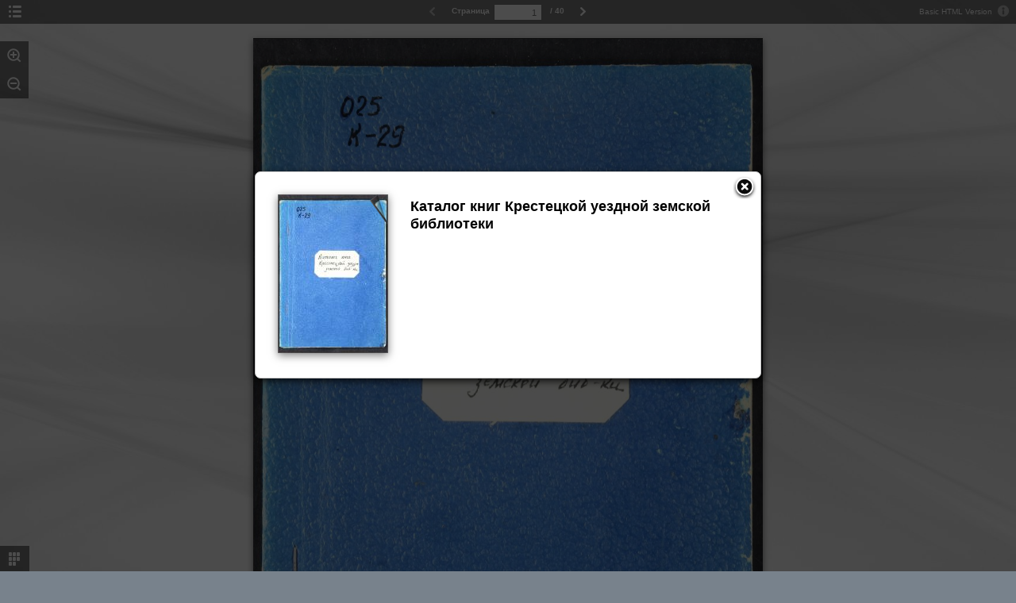

--- FILE ---
content_type: text/html; charset=utf-8
request_url: https://reglib.natm.ru/other/fbooks/book_0869/
body_size: 2500
content:
<!DOCTYPE html SYSTEM "about:legacy-compat">
<html xmlns="http://www.w3.org/1999/xhtml">
  <head>
    <title>Каталог книг Крестецкой уездной земской библиотеки</title><meta http-equiv="Content-Type" content="text/html; charset=utf-8" >
			<meta property="og:title" content="Каталог книг Крестецкой уездной земской библиотеки" >
	        <meta property="og:type" content="article">
			<meta property="og:description" content="Каталог книг Крестецкой уездной земской библиотеки" >
	        <meta property="og:image" content="./files/assets/flash/pages/page0001_s.jpg" >
	        <meta property="og:determiner" content="auto" >
	        <meta name="viewport" content="initial-scale=1.0"/><script type="text/javascript"> 
	  		var assetsFolder = '../assets';
	  		var mobileFolder = 'files/mobile';
    		var SEOFolder = 'files/assets/basic-html';
    		var filesFolderName	 = 'files/flash';
	  		var projectGUID = '26eddc3565acc9ec20c189d0c57ca1a4';
    		var documentBackColor = '78828C';
			var flashContainerName = 'flashbook';
					
			function outputStatus(e) {
				if(!e.success){ 	
					if(document.getElementById("flash-notification")) {
						document.getElementById("flash-notification").style.display = 'none';
					}
					
					window.location.replace("./files/assets/basic-html/index.html" + window.location.hash + "#noFlash");
					
				}
			}</script>
    <script type="text/javascript" src="files/flash/swfobject.js"> </script>
    <script type="text/javascript" src="files/flash/swfaddress.js"> </script>
    <script type="text/javascript" src="files/flash/fbscript.js"> </script>
    <script type="text/javascript" src="files/flash/checkflash.js"> </script>
    <style type="text/css">
			html, body, div, span, applet, object, iframe,
			h1, h2, h3, h4, h5, h6, p, blockquote, pre,
			a, abbr, acronym, address, big, cite, code,
			del, dfn, em, font, img, ins, kbd, q, s, samp,
			small, strike, sub, sup, tt, var,
			dl, dt, dd, ol, ul, li,
			fieldset, form, label, legend,
			table, caption, tbody, tfoot, thead, tr, th, td {
			
				border: 0;
				outline: 0;
			
			}
			:focus {
				outline: 0;
			}

			html { width :100%;height:100%;}
			body{font-family:Lucida Grande,Helvetica,Lucida Sans,Arial,sans-serif;margin:0;font-size:12px;color:#3f5154;background:#d1e1e8}
			.flashbook-content {width : 724px; height: 200px; margin: 20px auto; padding: 10px; text-align: left; background:white;border:1px solid #ccc;border-radius:5px;padding:20px;}
			.placeholder-text{background:url('files/flash/flash.gif') no-repeat #f5e9e9;border:1px solid #d0c1c1;border-radius:5px;min-height:50px;padding:11px 13px 11px 83px}
			.placeholder-text a{color:#a24c4c}
			h4{color:#303030;font-size:14px;text-align:left; margin: 0px;}
			p{color:#464646;font-size:11px;font-weight:bold;text-align:left;}
			p a{color:#0768b3;text-decoration:underline}
			</style>
    <script type="text/javascript">
					var _gaq = _gaq || []; 
					_gaq.push(['_setAccount', 'UA-18509537-1']); 
					
					_gaq.push(['_trackPageview']);
					
					(function() {var ga = document.createElement('script'); ga.type = 'text/javascript'; ga.async = true;
					ga.src = ('https:' == document.location.protocol ? 'https://ssl' : 'http://www') + '.google-analytics.com/ga.js';
					var s = document.getElementsByTagName('script')[0]; s.parentNode.insertBefore(ga, s);})();
					function _trackEvent(category, action,label){_gaq.push(['_trackEvent', category, action, label]);}
					function _trackPageview(path){_gaq.push(['_trackPageview', path]);}
				</script>
  </head>
  <body style="height:100%; width:100%; overflow: hidden; padding: 0; margin: 0; background:#78828C"><!--
          ProductVersion=2.6.5--><!--
          FBID=af96a9a53a2c352d4a207ecc5cc59c5e--><div id="container" style="overflow: hidden; background:#78828C">
      <div id="content" style="position: absolute; top: 0; bottom: 0; left: 0; right: 0;">
        <table style="position:absolute;top:0;left:0;right:0;bottom:0;height:100%;width:100%" id="flashbook">
          <tr>
            <td style="vertical-align:middle;text-align:center">
              <table class="flashbook-content">
                <tr>
                  <td style="vertical-align:top;">
                    <a style="float: left; padding: 0 20px 0 0 ;" href="./index.html"><img src="./files/assets/flash/pages/page0001_s.jpg" style="padding:0 1px 1px 0;background:white;box-shadow:1px 1px 4px rgba(0,0,0,0.6)" alt="cover"></a>
                  </td>
                  <td style="vertical-align:top;" id="error-text">
                    <h4>Каталог книг Крестецкой уездной земской библиотеки</h4>
                    <p class="placeholder-text">
						                        To maximize your viewing experience of this 
						                        flipbook, we recommend installing <a href="http://get.adobe.com/flashplayer/" target="_blank">Adobe Flash Player Plugin</a>. This installation will only take a few moments. Should you experience any issues with installation, please contact your System Administrator.
											</p>
                    <p>
                        Besides, it's possible to <a id="hrefSEO" href="./files/assets/basic-html/page1.html">view a simplified version of the book on any device</a>.
                      </p>
                  </td>
                </tr>
              </table>
            </td>
          </tr>
        </table>
      </div>
    </div>
    <script type="text/javascript">
          new CheckFlash({
          onShow: function () {
          document.getElementById('content').style.top =
          this.box.clientHeight + (parseInt(this.box.style.marginTop) || 0) + (parseInt(this.box.style.marginBottom) || 0) + (parseInt(this.box.style.borderTopWidth) || 0) + (parseInt(this.box.style.borderBottomWidth) || 0) + "px";
          },
          onClose: function() {
          this.box.style.display = "none";
          document.getElementById('content').style.top = "0px";
          }
          });
        </script>
		<!-- счетчик «Цифровая культура» -->
				<script async src="https://culturaltracking.ru/static/js/spxl.js?pixelId=12014" data-pixel-id="12014"></script>
<!-- /счетчик «Цифровая культура» -->
  </body>
</html>

--- FILE ---
content_type: text/html; charset=utf-8
request_url: https://reglib.natm.ru/other/fbooks/book_0869/files/assets/basic-html/index.html
body_size: 2138
content:
<!DOCTYPE html SYSTEM "about:legacy-compat">
<html prefix="og: http://ogp.me/ns#" xmlns="http://www.w3.org/1999/xhtml">
  <head>
    <meta charset="utf-8" />
    <meta name="description" content="Каталог книг Крестецкой уездной земской библиотеки" />
    <meta name="keywords" content="" />
    <meta property="og:title" content="Каталог книг Крестецкой уездной земской библиотеки" />
    <meta property="og:type" content="article" />
    <meta property="og:image" content="../flash/pages/page0001_s.jpg" />
    <meta property="og:url" content="../../../index.html" />
    <title>Каталог книг Крестецкой уездной земской библиотеки</title>
    <script type="text/javascript">
    var _gaq = _gaq || [];
    _gaq.push(['_setAccount', 'UA-18509537-1']);
    _gaq.push(['_setAllowLinker', true]);
	
    _gaq.push(['_trackPageview']);
    
    (function() {
    var ga = document.createElement('script'); ga.type = 'text/javascript'; ga.async = true;
    ga.src = ('https:' == document.location.protocol ? 'https://ssl' : 'http://www') + '.google-analytics.com/ga.js';
    var s = document.getElementsByTagName('script')[0]; s.parentNode.insertBefore(ga, s);
    })();
    </script>
    <link href="style/basic_style.css" type="text/css" rel="stylesheet" />
    <link href="style/fonts.css" type="text/css" rel="stylesheet" />
    <script type="text/javascript" src="javascript/toc.js"></script>
    <script type="text/javascript" src="javascript/pages.js"></script>
    <script type="text/javascript" src="javascript/detect.js"></script>
    <script type="text/javascript" src="javascript/properties.js"></script>


    <!--[if lte IE 8]>
    <script>
      document.createElement('header');
      document.createElement('nav');
      document.createElement('section');
      document.createElement('article');
      document.createElement('aside');
      document.createElement('footer');
      document.createElement('hgroup');
    </script>
    <style type='text/css'>
      #toolbar, #thumbBox, #zoomBox, #shareBox, #thumbBtn  {background: url("./style/bg_opacity.png");}
    </style>
    <![endif]-->

    <!--[if lt IE 8]>
    <style type='text/css'>
        #Navigation {display: block; width: 250px;}
        #thumbBtn  {top: -28px;};
        #thumbBox  {bottom: -100px;}
        .preloader {background: none;}
    </style>
    <![endif]-->
    </head>
  <body onkeydown="pager.changeStateByKey(event);" onmousedown="download.hide();">
    <div id="bodyBg" class="bodyBg"></div>
    <aside id="shareBox" class="shareBox">
        <a id="shareFB"  rel="nofollow" target="_blank" title="Add to Facebook" href="http://facebook.com/" style="background-image: url(./style/facebook_32.png);" ></a>
        <a id="shareTwitter" rel="nofollow" target="_blank" title="Twitter" href="https://twitter.com/" style="background-image: url(./style/twitter_32.png);" ></a>
        <a id="shareBlogger" rel="nofollow" target="_blank" title="In Blogger" href="http://blogger.com" style="background-image: url(./style/blogger_32.png);"></a>
        <a id="shareEmail" rel="nofollow" target="_blank" title="By E-mail" href="mailto:" style="background-image: url(./style/email_32.png);" ></a>
        <a id="shareLinked" rel="nofollow" target="_blank" title="To LinkedIn" href="http://linkedIn.com" style="background-image: url(./style/linkedin_32.png);" ></a>
        <a id="shareTumblr" rel="nofollow" target="_blank" title="To Tumblr" href="http://tumblr.com"  style="background-image: url(./style/tumblr_32.png);"></a>
        <a id="shareGoogle" rel="nofollow" target="_blank" title="To VK" href="https://plus.google.com/"  style="background-image: url(./style/google_32.png);"></a>
        <a id="shareVk" rel="nofollow" target="_blank" title="To Google Plus" href="http://vk.com/" style="background-image: url(./style/vk_32.png);" ></a>
    </aside>

    <aside id="zoomBox" class="zoomBox">
          <div  id="zoomIn" class="zoomIn" title="Zoom In"></div>
          <div  id="zoomOut" class="zoomOut" title="Zoom Out"></div>
        </aside>

    <nav id="toolbar" class="toolbarBox" >
          <div id="tocBtn" class="btn tocBtn" title="Table of Contents"></div> <!--IsToc-->
          <div id="downloadBtn" class="btn downloadBtn" title="Download"  onmousedown="download.mouseOn(this,event);">
              <div id="downloadBox" class="downloadBox" onmousedown="download.lock(event);"></div>
          </div><!--IsDownload-->
          <div id="htmlLink" class="infoBox infoFont">
            Basic HTML Version <span id="infoBtn" class="infoBtn" title="About"></span>
          </div>
          <div id="Navigation" class="navigationBox">
            <div id="navigationBoxLeftTool" class="navigationTool navigationLeft" title=""><a href="page1.html"></a></div>
                <div class="navigationPager toolbarFont ">
                  <span id="localPage" style="float: left;"></span>
                  <input id="currentPage" class="currentPage" type="text" onKeyDown="pager.flip(event,this);">
                  <span id="lastPage" style="padding-left: 10px;"> / 40 </span>
                </div>

            <div id="navigationBoxRightTool" class="navigationTool navigationRight" title=""><a href="page1.html"></a></div>
          </div>
        </nav>

    <div id="infoBalloon" class="balloon" >
          <div class="arrow"></div>
          <a href="javascript:about.action();" class="closeButton" title="Close"></a>
          <h2>Basic HTML version of Basic HTML test publication v8</h2>
          <p>It has a certain number of design limitations, but fully represents the content.</p>
        <p>We recommend viewing the <a href="../../../index.html">Flash version</a> of the publication.</p>
          
          
    </div>
<aside id="tocBox" class="tocBox">
      <h2>Table of Contents</h2>
    </aside>
    <div id="Publication" class="publication">
      <div id="Book" class="book"><div id="Page" class="page"></div></div>
      <div id="Copyright" class="copy">
            Copyright &copy; <a target="_blank" href="http://nounb.ru">НОУНБ</a>
      </div>
    </div>
    <nav id="thumbBox" class="thumbBox">
          <div id="thumbBtn" class="btn thumbBtn" title="Thumbnails"></div>
          <div id="thumbLeftTool" class="thumbLeftTool" onclick="thumbnail.scrollLeft();"></div>
          <div id="thumbRightTool" class="thumbRightTool" onclick="thumbnail.scrollRight();"></div>
          <div id="thumbLine" class="thumbLine"></div>
    </nav>
    <script type="text/javascript">
	LOADED = true;
</script>
<!-- счетчик «Цифровая культура» -->
				<script async src="https://culturaltracking.ru/static/js/spxl.js?pixelId=12014" data-pixel-id="12014"></script>
<!-- /счетчик «Цифровая культура» -->
  </body>
</html>

--- FILE ---
content_type: text/html; charset=utf-8
request_url: https://reglib.natm.ru/other/fbooks/book_0869/files/assets/flash/spread.html?p=1&a=o&f=j&link=https%3A%2F%2Freglib.natm.ru%2Fother%2Ffbooks%2Fbook_0869%2Findex.html
body_size: 529
content:
<!DOCTYPE html PUBLIC "-//W3C//DTD XHTML 1.0 Transitional//EN" "http://www.w3.org/TR/xhtml1/DTD/xhtml1-transitional.dtd"><html xmlns="http://www.w3.org/1999/xhtml"><head><meta http-equiv="X-UA-Compatible" content="IE=9" />
			<meta http-equiv="Content-Type" content="text/html; charset=utf-8" > <title>Каталог книг Крестецкой уездной земской библиотеки</title><link rel="stylesheet" type="text/css" href="embed/embed-hover.css" /><script type="text/javascript">
				window.assetsPath = "pages";
				window.currentLink = "../../../index.html";
            </script><script type="text/javascript" src="embed/embed.js">//</script></head><body><div id="fbEmbed" class="fbEmbed"><a href="" target="_blank" id="publicationLink"><div id="flippingBookEmbed"><!--c--></div><div id="fbHover" class="fbHover"><div id="column"><p class="subs"><span class="topTitle" id="PageTitle">Каталог книг Крестецкой уездной земской библиотеки</span></p></div><h4 class="bottomLink" id="bottomLink">Click to view</h4></div></a><table class="shadow"><tr><td id="lefts"><!--c--></td><td id="mids"><!--c--></td><td id="rights"><!--c--></td></tr></table></div></body></html>

--- FILE ---
content_type: text/css
request_url: https://reglib.natm.ru/other/fbooks/book_0869/files/assets/basic-html/style/basic_style.css
body_size: 2995
content:




     /************** Reset block *****************/
    html, body, div, span, applet, object, iframe,
    h1, h2, h3, h4, h5, h6, p, blockquote, pre,
    a, abbr, acronym, address, big, cite, code,
    del, dfn, em, font, img, ins, kbd, q, s, samp,
    small, strike, sub, sup, tt, var,
    dl, dt, dd, ol, ul, li,
    fieldset, form, label, legend,
    table, caption, tbody, tfoot, thead, tr, th, td {
    margin: 0;
    padding: 0;
    border: 0;
    outline: 0;
    font-weight: inherit;
    font-style: inherit;
    font-size: 100%;
    font-family: inherit;
    vertical-align: baseline;
    }
    :focus {
    outline: 0;
    }
    header,nav,article,footer,section,aside,figure,figcaption{display:inline-block}





    .copy{
    color: #fff;
    text-shadow: 0px 1px 8px rgba(0,0,0,.9);
    font-size: 10px;
    font-family: Arial, "Lucida Sans";
    width: 100%;
    line-height: 22px;
    text-align: center;

    }
    .copy a{
    color: #fff;
    text-decoration: none;

    }
    .copy a:hover{
    color: #fff;
    text-decoration: underline;
    }

    /************** Toolbar *****************/
    .closeBG{
    width: 20px;
    height: 20px;
    position: absolute;
    top: 10px;
    right: 30px;
    background: url(closeBG.png) no-repeat;
    opacity: 0.7;
    cursor: pointer;
    }
    .closeBG:hover{
    opacity: 1;
    }

    .infoBox{
    line-height: 30px;
	position: absolute;
	top: 0px;
	right: 0px;
    padding: 0px 30px 0 10px;
    text-align: left;
    white-space: nowrap;
    z-index: -1;
    border-radius: 60px;
    }
    .infoFont{
    font-size: 10px;
    font-family: Arial, "Lucida Sans";
    color: #fff;
    }
    .infoBtn{
    font-size: 18px;
    font-family: PulsarJS;
    color: #fff;
    cursor: pointer;
    opacity: 0.5;
    position: absolute;
    top: 0px;
    right: 0px;
    padding: 6px;
    display: inline-block;
    background: url(info_basic.png) 6px 6px no-repeat;
    width: 18px;
    height:18px;
    }
    .infoBtn:hover{
    opacity: 0.9;
    }

    .toolbarBox{
    width: 100%;
    min-width: 650px;
    height: 30px;
    position: fixed;
    top: 0px;
    left: 0px;
    text-align: center;
    z-index: 10001;
    background-color: rgba(0, 0, 0, 0.5);
    display: block;

    }

    .toolbarFont {
    font-size:10px;
    font-family:Helvetica, sans-serif, Arial, "Lucida Sans";
    color: #ffffff;
    font-weight: bold;
    text-decoration: none;
    }


    .fullVersionLink{
    margin: 2px 5px;
    padding: 2px 5px;
    height: 20px;
    position: absolute;
    text-align: center;
    white-space:nowrap;
    top: 0px;
    left: 40px;
    border-radius: 3px;

    transition-duration: 200ms;
    -moz-transition-duration: 200ms; /* Firefox 4 */
    -webkit-transition-duration: 200ms; /* Safari and Chrome */
    -o-transition-duration: 200ms; /* Opera */
    -ms-transition-duration: 200ms; /* IE */
    }
    .fullVersionLink:hover{
    border: 1px inset rgba(255, 255, 255, 0.5);
    }
	
	
/***    DOWNLOAD BUTTON   ***/
    .downloadBtn{
	
	padding: 0 4px;
    height: 30px;
    width: 30px;
    position: absolute;
    text-align: center;
    white-space:nowrap;
    top: 0px;
    left: 40px;
    float: left;
    background: url(./save.png) no-repeat 50% 50%;
    cursor: pointer;
	    transition-duration: 200ms;
    -moz-transition-duration: 200ms; /* Firefox 4 */
    -webkit-transition-duration: 200ms; /* Safari and Chrome */
    -o-transition-duration: 200ms; /* Opera */
    -ms-transition-duration: 200ms; /* IE */


    }
    .downloadBtn:hover{
    background: #777 url(./save.png) no-repeat 50% 50%;
    }


/***    DOWNLOAD BOX   ***/
      .downloadBox{
      min-width: 200px;
	  width: auto;
      min-height:10px;
      float: left;
      position: relative;
      top: -300px;
      left: 0px;
      background-color: #f8f8f8;
      border-left: 1px solid rgb(200,200,200);
      border-right: 1px solid rgb(200,200,200);
      border-bottom: 1px solid rgb(200,200,200);;
      z-index: 10002;
      opacity: 0;
      cursor: pointer;

      transition-duration: 200ms;
      -moz-transition-duration: 200ms; /* Firefox 4 */
      -webkit-transition-duration: 200ms; /* Safari and Chrome */
      -o-transition-duration: 200ms; /* Opera */
      -ms-transition-duration: 200ms; /* IE */
      }
      .downloadBox ul{
      width: 100%;
      float: left;
      text-align: left;
      overflow-x: hidden;
      font-family:Helvetica, sans-serif, Arial, "Lucida Sans";
      color: black;
      font-weight: normal;
      }
      .downloadBox li {
      float: left;
      width: 100%;
      padding: 5px 10px;
      list-style-position: outside;
      list-style-type: none;
      }
      .downloadBox li:hover {
      background: #ddd;
      }
      .downloadBox a{
      font-size:11px;
      text-align: left;
      font-family: Helvetica, sans-serif, Arial, "Lucida Sans";
      color: black;
      font-weight: bold;
      text-decoration: none;
}


/***    TOC BOX   ***/
    .tocBtn{
    padding: 0 4px;
    height: 30px;
    width: 30px;
    position: absolute;
    text-align: center;
    white-space:nowrap;
    top: 0px;
    left: 0px;
    float: left;
    background: url(./toc.png) no-repeat 50% 50%;
    cursor: pointer;

    transition-duration: 200ms;
    -moz-transition-duration: 200ms; /* Firefox 4 */
    -webkit-transition-duration: 200ms; /* Safari and Chrome */
    -o-transition-duration: 200ms; /* Opera */
    -ms-transition-duration: 200ms; /* IE */
    }
    .tocBtn:hover{
    background: #777 url(./toc.png) no-repeat 50% 50%;
    }

    .currentPage{
    width: 50px;
    overflow: hidden;
    height: 15px;
    font-size: 11px;
    padding-right: 5px;
    margin-left: 5px;
    text-align: right;
    float: left;
    }

    .navigationBox{
    display: inline-block;

    transition-duration: 200ms;
    -moz-transition-duration: 200ms; /* Firefox 4 */
    -webkit-transition-duration: 200ms; /* Safari and Chrome */
    -o-transition-duration: 200ms; /* Opera */
    -ms-transition-duration: 200ms; /* IE */
    }
    .navigationTool{
	
	padding: 0 4px;
    height: 30px;
    width: 30px;
    text-align: center;
    white-space:nowrap;
    float: left;
    cursor: pointer;
    }
	
    .navigationLeft{
    background: url(./previous.png) no-repeat 50% 50%;
    }
	.navigationLeft:hover{
    background: #777 url(./previous.png) no-repeat 50% 50%;
    }
    .navigationRight{
    background: url(./next.png) no-repeat 50% 50%;
    }
	.navigationRight:hover{
    background: #777 url(./next.png) no-repeat 50% 50%;
    }
    .navigationPager{
    display: inline-block;
    padding: 5px;
    float:left;
    }


    .shareBox{
    position: fixed;
    top: 52px;
    right: 0px;
    width: 40px;
    float: left;
    background: rgba(0, 0, 0, 0.5);
    padding:  0 0  4px 0;
    z-index: 10000;
    }

    .shareBox a{
    width: 32px;
    height: 32px;
    margin: 4px 4px 0 4px;
    display: inline-block;
    float: left;
    }



    .zoomBox{
    width: 36px;
    position: fixed;
    top: 52px;
    left: 0px;
    overflow: hidden;
    background: rgba(0, 0, 0, 0.5);
    z-index: 10000;

    transition-duration: 200ms;
    -moz-transition-duration: 200ms; /* Firefox 4 */
    -webkit-transition-duration: 200ms; /* Safari and Chrome */
    -o-transition-duration: 200ms; /* Opera */
    -ms-transition-duration: 200ms; /* IE */
    }
    .zoomBox div{
    padding: 4px 4px 0 2px;
    width: 30px;
    height: 32px;
    display: inline-block;
    float: left;
    cursor: pointer;
    }
    .zoomBox div:hover{
    background-color: #777;
    }
    .zoomIn{
    background: url(zoomIn.png) no-repeat 50% 50%;
    }
    .zoomOut{
    background: url(zoomOut.png) no-repeat 50% 50%;
    }





    .thumbBox{
    background-color: rgba(0, 0, 0, 0.5);
    position: fixed;
    bottom: -102px;
    left: 0px;
    height: 100px;
    width: 100%;
    display: inline-block;

    transition-duration: 200ms;
    -moz-transition-duration: 200ms; /* Firefox 4 */
    -webkit-transition-duration: 200ms; /* Safari and Chrome */
    -o-transition-duration: 200ms; /* Opera */
    -ms-transition-duration: 200ms; /* IE */
    }

    .thumbContent{
    overflow: hidden;
    position: relative;
    top: 5px;
    left: 0px;
    height: 90px;

    transition-duration: 200ms;
    -moz-transition-duration: 200ms; /* Firefox 4 */
    -webkit-transition-duration: 200ms; /* Safari and Chrome */
    -o-transition-duration: 200ms; /* Opera */
    -ms-transition-duration: 200ms; /* IE */
    }

    .thumbLine{
    margin: 0 35px;
    height: 100px;
    overflow: hidden;

    transition-duration: 200ms;
    -moz-transition-duration: 200ms; /* Firefox 4 */
    -webkit-transition-duration: 200ms; /* Safari and Chrome */
    -o-transition-duration: 200ms; /* Opera */
    -ms-transition-duration: 200ms; /* IE */
    }

    .thumbLine ul{
    display: block;
    height: 84px;
    overflow: hidden;
    position: relative;
    top: 0px;
    left: 0px;

    transition-duration: 200ms;
    -moz-transition-duration: 200ms; /* Firefox 4 */
    -webkit-transition-duration: 200ms; /* Safari and Chrome */
    -o-transition-duration: 200ms; /* Opera */
    -ms-transition-duration: 200ms; /* IE */
    }
    .thumbLine li{
    list-style-position: outside;
    list-style-type: none;
    float: left;
    overflow: hidden;
    height: 80px;
    width: 80px;
    margin: 2px;
    cursor: pointer;
    opacity: 0.5;
    }

    .thumbLine li:hover{
    cursor: pointer;
    opacity: 1;
    }

    .selector {
    opacity: 0.5 !important;
    }
    .selector:hover{
    opacity: 1 !important;
    }
    .selected {
    opacity: 1 !important;
    }

    .thumbBtn{
    padding: 2px 4px;
    height: 30px;
    width: 30px;
    position: absolute;
    text-align: center;
    white-space:nowrap;
    background: rgba(0, 0, 0, 0.5) url(./thumbnails.png) no-repeat 50% 50%;
    top: -34px;
    left: -1px;
    float: left;
    cursor: pointer;

    transition-duration: 200ms;
    -moz-transition-duration: 200ms; /* Firefox 4 */
    -webkit-transition-duration: 200ms; /* Safari and Chrome */
    -o-transition-duration: 200ms; /* Opera */
    -ms-transition-duration: 200ms; /* IE */
    }

    .thumbBtn:hover{
    background: #777 url(./thumbnails.png) no-repeat 50% 50%;
    }

    .thumbLeftTool{
    height: 100px;
    padding: 0 5px;
    width: 26px;
    background:  url(./previous.png) no-repeat 50% 50%;
    cursor: pointer;
    float: left;

    transition-duration: 200ms;
    -moz-transition-duration: 200ms; /* Firefox 4 */
    -webkit-transition-duration: 200ms; /* Safari and Chrome */
    -o-transition-duration: 200ms; /* Opera */
    -ms-transition-duration: 200ms; /* IE */
    }
    .thumbLeftTool:hover{
    background: rgba(255, 255, 255, 0.2) url(./previous.png) no-repeat 50% 50%;
    }

    .thumbRightTool{
    height: 100px;
    padding: 0 5px;
    width: 26px;
    background:  url(./next.png) no-repeat 50% 50%;
    cursor: pointer;
    float: right;

    transition-duration: 200ms;
    -moz-transition-duration: 200ms; /* Firefox 4 */
    -webkit-transition-duration: 200ms; /* Safari and Chrome */
    -o-transition-duration: 200ms; /* Opera */
    -ms-transition-duration: 200ms; /* IE */
    }
    .thumbRightTool:hover{
    background: rgba(255, 255, 255, 0.2) url(./next.png) no-repeat 50% 50%;
    }




    .tocBox{
    width: 200px;
    min-height:300px;
    float: left;
    position: fixed;
    top: 0px;
    left: -202px;
    background-color: #f8f8f8;
    border: 1px solid rgb(200,200,200);
    z-index: 10002;

    font-size:14px;
    text-align: left;
    font-family: Helvetica, sans-serif, Arial, "Lucida Sans";
    color: black;
    font-weight: bold;

    transition-duration: 200ms;
    -moz-transition-duration: 200ms; /* Firefox 4 */
    -webkit-transition-duration: 200ms; /* Safari and Chrome */
    -o-transition-duration: 200ms; /* Opera */
    -ms-transition-duration: 200ms; /* IE */
    }

    .tocBox h2{
    background-color: rgba(0, 0, 0, 0);
    color: #111;
    padding: 5px 10px;
    border-bottom: 1px ridge #ddd;
    font-size:13px;
    }
    .tocContent{
    overflow-y: auto;
    position: relative;
    top: 30px;
    left: 0px;

    }
    .tocNavTop{
    width: 200px;
    height: 30px;
    background: #eeeeee url("./upArrow.png") no-repeat center;
    cursor: pointer;
    position: absolute;
    top: 30px;
    left: 0px;
    display: block;
    }
    .tocNavTop:hover {
    background: #cccccc url("./upArrow.png") no-repeat center;
    }

    .tocNavBottom{
    width: 200px;
    height: 30px;
    background: #eeeeee url("./downArrow.png") no-repeat center;
    cursor: pointer;
    position: absolute;
    bottom: 0px;
    left: 0px;
    display: block;
    }
    .tocNavBottom:hover {
    background: #cccccc url("./downArrow.png") no-repeat center;
    }

    .tocContent ul{
    float: left;
    font-size: 11px;
    text-align: left;
    font-family:Helvetica, sans-serif, Arial, "Lucida Sans";
    color: black;
    font-weight: normal;
    position: relative;
    top: 0px;
    left: 0px;
    transition-duration: 200ms;
    -moz-transition-duration: 200ms; /* Firefox 4 */
    -webkit-transition-duration: 200ms; /* Safari and Chrome */
    -o-transition-duration: 200ms; /* Opera */
    -ms-transition-duration: 200ms; /* IE */
    }
    .tocContent li {
    float: left;
    width: 200px;
    list-style-position: outside;
    list-style-type: none;

    }

    .tocContent li:hover{
    background-color: rgba(200, 200, 200, 0.4);
    }

    .tocContent a{
    text-decoration: none;
    color: #222;
    padding: 4px 0;
    }

    .fontPageName{
    float: left;
    width: 140px;
    margin-left: 10px;
    font-weight: bold;
    word-wrap: break-word;
    overflow: hidden;

    }

    .fontPageNum{
    margin-right: 10px;
    float: right;
    }

    .tocChild{
    font-weight: normal;
    margin-left: 20px;
    }

    /************** Balloon *********************/
    .balloon {
    background: #fff;

    border-radius: 4px;
    -moz-border-radius: 4px;
    -webkit-border-radius: 4px;

    padding: 20px 20px;

    font-size: 12px;
    width: 250px;
    text-align: justify;
    color: #3a3a3a;

    position: fixed;
    top: 35px;
    right: 2px;
    z-index: 100002;

    -webkit-box-shadow: 0px 2px 4px rgba(0,0,0,.5);
    -moz-box-shadow: 0px 2px 4px rgba(0,0,0,.5);
    box-shadow: 0px 2px 10px rgba(0,0,0,.5);

    transition-duration: 200ms;
    -webkit-transition-duration: 200ms;
    -moz-transition-duration: 200ms;
    -o-transition-duration: 200ms;

    opacity: 0;
    display: none;
    }

    .balloon .arrow {
    width: 0;
    height: 0;
    display: block;

    border-width: 10px;
    border-color: transparent  transparent #fff transparent ;
    border-style: solid;

    position: absolute;
    top: -17px;
    right: 4px;
    }

    .balloon .closeButton {
    display:block;
    width:14px;
    height:14px;
    text-decoration:none;
    cursor:pointer;
    background:url(./about_close.png);
    position:absolute;
    top:10px;
    right:8px;
    left:auto;
    bottom:auto;
    float:right;
    }

    .balloon .closeButton:hover {
    background:url(./about_close_hover.png);
    }

    .balloon h2 {
    text-align: left;
    font-size: 13px;
    font-weight: bold;
    padding-right: 30px;
    }
    .balloon a{
    color: #1e90ff;
    text-decoration: underline;
    }

    /************** Publication *****************/

    .publication{
    margin: auto;
    padding: 48px 0 0 0;
    text-align: center;
    width: 595px;
    }
    .book{
    margin: 0 auto;
    width: 595px;
    height: 841px;
    background: #ffffff;
    -webkit-box-shadow: 0px 3px 8px rgba(0,0,0,.5);
    -moz-box-shadow: 0px 3px 8px rgba(0,0,0,.5);
    box-shadow: 0px 3px 8px rgba(0,0,0,.5);
    overflow: hidden;
    }
    .page{
    display: inline-block;
    position: relative;
    top: 0px;
    left: 0px;
    }



    /************** Page *****************/
    .div_items      {
    margin: 0px;
    padding: 0px;
    position: absolute;
    overflow: hidden;
    border : 0px solid green;
    }



    /*
    scroll bar
    */

    ::-webkit-scrollbar {
    width: 3px;
	height: 3px;
    }

    ::-webkit-scrollbar-track {
    -webkit-box-shadow: inset 0 0 6px rgba(0,0,0,0.3);
    border-radius: 0px;
    }

    ::-webkit-scrollbar-thumb {
    border-radius: 0px;
    -webkit-box-shadow: inset 0 0 6px rgba(0,0,0,0.5);
    }

    /************** Publication *****************/
    body{
    font: normal normal normal 12px/18px Arial, sans-serif;
    background: #78828C;
    position: relative;
}

.bodyBg{
    z-index: -1;
    position: fixed;
    width: 100%;
    height: 100%;
    background: url(../../flash/image/inner_bg.jpg);
    background-size: 100% 100%;
    background-position: center center;
    background-repeat: no-repeat;
  
}

.fontPosition {
    white-space: nowrap;
    border: 0px solid blue;
    position: absolute;
    top: 0px;
    left: 0px;
    overflow: visible;
}

.areaLink{
    background: #75869C;
    opacity: 0;
    width: 100%;
    height: 100%;
    display: block;
}

.areaLink:hover {
    opacity: 0.5;
}



--- FILE ---
content_type: text/javascript
request_url: https://reglib.natm.ru/other/fbooks/book_0869/files/assets/basic-html/javascript/toc.js
body_size: 445
content:

tocList = [
    
      {"tag":"ul", "id" : "TocList","content":[{}
        
    ,{"tag":"li","content":[{"tag":"a", "className": "fontPageName", "href":"page7.html","text": "I. Богословие"},{"tag":"a", "className": "fontPageNum", "href":"page7.html","text": "7"}]}

    
    
    ,{"tag":"li","content":[{"tag":"a", "className": "fontPageName", "href":"page7.html","text": "II. Философия, психология, логика, этика, социология, политическая экономия, педагогика, антропология и естествоведение"},{"tag":"a", "className": "fontPageNum", "href":"page7.html","text": "7"}]}

    
    
    ,{"tag":"li","content":[{"tag":"a", "className": "fontPageName", "href":"page10.html","text": "III. История"},{"tag":"a", "className": "fontPageNum", "href":"page10.html","text": "10"}]}

    
    
    ,{"tag":"li","content":[{"tag":"a", "className": "fontPageName", "href":"page12.html","text": "IV. Биографии"},{"tag":"a", "className": "fontPageNum", "href":"page12.html","text": "12"}]}

    
    
    ,{"tag":"li","content":[{"tag":"a", "className": "fontPageName", "href":"page15.html","text": "V. Путешествия, этнография и география"},{"tag":"a", "className": "fontPageNum", "href":"page15.html","text": "15"}]}

    
    
    ,{"tag":"li","content":[{"tag":"a", "className": "fontPageName", "href":"page16.html","text": "VI. Сельское хозяйство"},{"tag":"a", "className": "fontPageNum", "href":"page16.html","text": "16"}]}

    
    
    ,{"tag":"li","content":[{"tag":"a", "className": "fontPageName", "href":"page18.html","text": "VII. Беллетристика"},{"tag":"a", "className": "fontPageNum", "href":"page18.html","text": "18"}]}

    
    
    ,{"tag":"li","content":[{"tag":"a", "className": "fontPageName", "href":"page18.html","text": "А. Русская и польская литература"},{"tag":"a", "className": "fontPageNum", "href":"page18.html","text": "18"}]}

    
    
    ,{"tag":"li","content":[{"tag":"a", "className": "fontPageName", "href":"page27.html","text": "Б. Иностранная литература"},{"tag":"a", "className": "fontPageNum", "href":"page27.html","text": "27"}]}

    
    
    ,{"tag":"li","content":[{"tag":"a", "className": "fontPageName", "href":"page34.html","text": "VIII. Критика"},{"tag":"a", "className": "fontPageNum", "href":"page34.html","text": "34"}]}

    
    
    ,{"tag":"li","content":[{"tag":"a", "className": "fontPageName", "href":"page34.html","text": "IX. Детская книга"},{"tag":"a", "className": "fontPageNum", "href":"page34.html","text": "34"}]}

    
    
      ]}
    
    ]
  

--- FILE ---
content_type: text/javascript
request_url: https://reglib.natm.ru/other/fbooks/book_0869/files/assets/basic-html/javascript/init.js
body_size: 3725
content:
var XD=function(){var b,c,a=1,d,e=this;return{serialize:function(a){var b="",c=!0,d;for(d in a)c||(b+="&"),c=!1,b+=encodeURIComponent(d)+"="+encodeURIComponent(a[d]);return b},deserialize:function(a){for(var b={},a=a.split("&"),c=0;c<a.length;c++){var d=a[c].split("=");b[decodeURIComponent(d[0])]=decodeURIComponent(d[1])}return b},postMessage:function(b,c,d){if(c&&(d=d||parent))if(e.postMessage)d.postMessage(b,c.replace(/([^:]+:\/\/[^\/]+).*/,"$1"));else if(c)d.location=c.replace(/#.*$/,"")+"#"+ +new Date+
a++ +"&"+b},receiveMessage:function(a,g){if(e.postMessage)if(a&&(d=function(b){if("string"===typeof g&&b.origin!==g||"[object Function]"===Object.prototype.toString.call(g)&&!1===g(b.origin))return!1;a(b)}),e.addEventListener)e[a?"addEventListener":"removeEventListener"]("message",d,!1);else e[a?"attachEvent":"detachEvent"]("onmessage",d);else b&&clearInterval(b),b=null,a&&(b=setInterval(function(){var b=document.location.hash,d=/^#?\d+&/;b!==c&&d.test(b)&&(c=b,a({data:b.replace(d,"")}))},100))}}}(),
IFRAME_AT_PUBL_COM="";XD.receiveMessage(function(b){b=XD.deserialize(b.data);if("publ"==b.from)IFRAME_AT_PUBL_COM=b.url,XD.postMessage(XD.serialize({type:"connect"}),IFRAME_AT_PUBL_COM)},function(){return!0});PUBL=!1;
var workspace={w:1200,h:800,listeners:[],addListener:function(b){workspace.listeners.push(b)},getSize:function(){browser.supportHTML5?(workspace.w=window.innerWidth?window.innerWidth:workspace.w,workspace.h=window.innerHeight?window.innerHeight:workspace.h):(workspace.w=document.documentElement.clientWidth?document.documentElement.clientWidth:workspace.w,workspace.h=document.documentElement.clientHeight?document.documentElement.clientHeight:workspace.h)},callFn:function(){for(var b=0;b<workspace.listeners.length;b++)workspace.listeners[b].call(this)}},
blackBG={listeners:[],create:function(b){document.getElementById("blackBG")&&blackBG.remove();var b=b||!1,c=document.createElement("div");c.id="blackBG";c.style.width=workspace.w+"px";c.style.height=workspace.h+"px";c.style.position="fixed";c.style.top="0px";c.style.left="0px";c.style.display="block";c.style.zIndex="1000000";browser.supportHTML5?c.style.backgroundColor="rgba(0,0,0,0.7)":c.style.background='url("./style/bg_opacity.png")';browser.setEvent(c,"click",blackBG.remove);if(b)b=document.createElement("div"),
b.className="closeBG",c.appendChild(b);document.getElementsByTagName("body")[0].style.overflow="hidden";workspace.addListener(blackBG.resize);document.getElementById("bodyBg").parentNode.appendChild(c)},addListener:function(b){this.listeners.push(b)},checkListener:function(b){for(var c=!1,a=0;a<blackBG.listeners.length;a++)if(blackBG.listeners[a]==b){c=!0;break}return c},remListener:function(b){var c=blackBG.listeners;blackBG.listeners=[];for(var a=0;a<c.length;a++)c[a]!=b&&blackBG.addListener(c[a])},
remove:function(){document.getElementsByTagName("body")[0].style.overflow="visible";var b=document.getElementById("blackBG");b.parentNode.removeChild(b);for(b=0;b<blackBG.listeners.length;b++)blackBG.listeners[b].call(this);try{event.preventDefault(),event.stopPropagation()}catch(c){}},resize:function(){if(document.getElementById("blackBG")){var b=document.getElementById("blackBG");b.style.width=workspace.w+"px";b.style.height=workspace.h+"px"}}},notification={noFlash:!1,show:function(){if(-1!=window.location.hash.indexOf("noFlash")){notification.noFlash=
!0;blackBG.create();var b="",b=""!=PublicationTypeUrl?'<a id="pblType" href="'+PublicationTypeUrl+'" style="text-decoration: none; color: black;">'+LOCALS[PublicationTypeName.toUpperCase()]+"</a>":LOCALS[PublicationTypeName.toUpperCase()],c=document.getElementById("blackBG");c.innerHTML='<div id="flash-notification" style="width:600px; min-height:200px;  margin: auto; position: relative; top: 30%; padding: 18px; overflow: hidden; background-color: rgb(255, 255, 255); border: 1px solid rgb(200, 200, 200); border-radius: 7px; font-style: normal; font-variant: normal; font-weight: normal; font-size: 12px; line-height: 14px; font-family: Arial; position: relative; background-position: initial initial; background-repeat: initial initial; -webkit-box-shadow: 0px 3px 10px rgba(0,0,0,.8);-moz-box-shadow: 0px 3px 10px rgba(0,0,0,.8); box-shadow: 0px 3px 10px rgba(0,0,0,.8);"><a id="closeButton" href="javascript:void();" style="display:block;width:30px;height:30px;text-decoration:none;font:0/0 a;cursor:pointer;background:url(style/close.png);position:absolute;top:5px;right:5px;left:auto;bottom:auto;"></a><div style="display:block;cursor:pointer;min-width:50px;min-height:50px;display:block;float:left;text-decoration:none;margin:10px 28px 10px 10px; "><img id="noteImage" onload="notification.animated(this);"  style="-webkit-box-shadow: 0px 3px 10px rgba(0,0,0,.5);-moz-box-shadow: 0px 3px 10px rgba(0,0,0,.5); box-shadow: 0px 3px 10px rgba(0,0,0,.5);" src="'+
COVER_SRC+'"></div><div id="noteText" style="margin-left: 128px;"><h3 style="font-weight:bold;padding: 14px 10px 10px 10px; font-size:18px; margin-right: 20px;line-height: 22px;">'+TITLE+'</h3><div style="padding: 10px;">'+LOCALS.NOTIFICATION_TEXT.replace("{0}",b)+'</div><a id="getFlash" href="http://get.adobe.com/flashplayer/" style="display:block;text-decoration:none;margin:15px 10px 0 10px;" target="_blank"><img src="'+window.location.protocol+'//www.adobe.com/macromedia/style_guide/images/160x41_Get_Flash_Player.jpg" alt="" border="0" style="border:0;display:block;" width="0" height="0"></a></div></div>';
browser.supportHTML5?c.addEventListener("DOMContentLoaded",notification.eventFn(),!1):window.setTimeout(notification.eventFn,100)}},eventFn:function(){var b=document.getElementById("flash-notification");browser.setEvent(b,"click",function(a){a.preventDefault?a.preventDefault():a.returnValue=!1;a.stopPropagation?a.stopPropagation():a.cancelBubble=!0});browser.setEvent(b.childNodes[0],"click",function(a){blackBG.remove(a);a.preventDefault?a.preventDefault():a.returnValue=!1;a.stopPropagation?a.stopPropagation():
a.cancelBubble=!0});var c=function(a){window.location.replace(FULL_SRC);a.preventDefault?a.preventDefault():a.returnValue=!1;a.stopPropagation?a.stopPropagation():a.cancelBubble=!0};b.getElementsByTagName("img")&&browser.setEvent(b.getElementsByTagName("img")[0].parentNode,"click",c);b=function(a){window.open(PublicationTypeUrl);a.preventDefault?a.preventDefault():a.returnValue=!1;a.stopPropagation?a.stopPropagation():a.cancelBubble=!0};document.getElementById("pblType")&&setEvent(document.getElementById("pblType"),
"click",b);b=document.getElementById("getFlash");browser.setEvent(b.childNodes[0],"click",function(a){window.open("http://get.adobe.com/flashplayer/","","");a.preventDefault?a.preventDefault():a.returnValue=!1;a.stopPropagation?a.stopPropagation():a.cancelBubble=!0})},animated:function(b){var c=b.parentNode.parentNode;c.childNodes[2].style.marginLeft=c.childNodes[1].offsetWidth+28+"px";c.childNodes[1].innerHTML='<iframe id="sprateIframe" style="-webkit-box-shadow: 0px 3px 10px rgba(0,0,0,.5);-moz-box-shadow: 0px 3px 10px rgba(0,0,0,.5); box-shadow: 0px 3px 10px rgba(0,0,0,.5);" frameborder="0"  width="'+
b.width+'px" height="'+b.height+'px"  title='+TITLE+' src="'+SPREAD_SRC+'" type="text/html" scrolling="no" marginwidth="0" marginheight="0"></iframe>'}},video={play:function(b,c){blackBG.create();var a=document.createElement("div");a.id="videoPlayer";a.style.position="relative";a.style.margin="5% auto";a.style.minHeight="200px";a.style.minWidth="300px";a.style.maxHeight="85%";a.style.maxWidth="80%";a.style.width="85%";a.style.height="85%";a.style.backgroundColor="rgba(0,0,0,1)";document.getElementById("blackBG").appendChild(a);
var d=document.createElement("iframe");a.appendChild(d);d.className="youtube-player";d.type="text/html";d.width="100%";d.height="100%";d.frameBorder="0";d.style.display="inline-block";if("YouTube"==b)d.className="youtube-player",d.src=window.location.protocol+"//www.youtube.com/embed/"+c+"?autoplay=1&html5=1";else if("Vimeo"==b)d.src=window.location.protocol+"//player.vimeo.com/video/"+c+"?title=0&amp;byline=0&amp;portrait=0&amp;color=da4541"}};
function initLinks(){var b="png"==COVER_SRC.split(".")[COVER_SRC.split(".").length-1]?"p":"j";if(-1!=document.domain.indexOf("publ.com")||-1!=document.domain.indexOf("cld.bz")||-1!=document.domain.indexOf("cld.mobi")){for(var c=document.URL.split("/"),a="",d=0;d<c.length;d++){"bookdata"==a.toLowerCase()&&(PUBL=c[d]);if("seo"==c[d].toLowerCase()||"basic-html"==c[d].toLowerCase())PUBL=a;a=c[d]}BASIC_SRC=decodeURIComponent(window.location.protocol+"//"+document.domain+"/BookData/"+PUBL+"/basic-html");
FULL_SRC=decodeURIComponent(window.location.protocol+"//"+document.domain+"/"+PUBL);SPREAD_SRC=decodeURIComponent(window.location.protocol+"//"+document.domain+"/e/"+PUBL+"?p=1&a=o&f="+b+"&mode=spread&link="+FULL_SRC);SHARE_LINK=FULL_SRC}else{c=window.location.href.split("#")[0].split("?");c=c[0].split("/");-1!=c[c.length-1].indexOf(".")&&c.pop();a=FULL_SRC.split("/");for(d=0;d<a.length;d++)".."==a[d]?c.pop():c.push(a[d]);SHARE_LINK=relativeToAbsolutePath(FULL_SRC,!1);SPREAD_SRC=SPREAD_SRC+"?p=1&a=o&f="+
b+"&link="+encodeURIComponent(SHARE_LINK)}}function relativeToAbsolutePath(b,c){var a=(c?window.location.href:window.location.href.split("#")[0]).split("?"),d=a[0].split("/");-1!=d[d.length-1].indexOf(".")&&d.pop();for(var e=b.split("/"),f=0;f<e.length;f++)switch(e[f]){case "..":d.pop();break;case ".":continue;default:d.push(e[f])}return d.join("/")+(1<a.length?"?"+a[1]:"")}
bgCorrection=function(){if(!browser.supportHTML5){var b=document.getElementById("bodyBg"),c=b.currentStyle||window.getComputedStyle(b,null);if("none"!=c.backgroundImage){var a=document.createElement("img");a.src=c.backgroundImage.substr(5,c.backgroundImage.length-7);a.style.position="fixed";a.style.top="0px";a.style.left="0px";a.style.width="100%";a.style.height="100%";b.appendChild(a);b.style.backgroundImage="none"}}};
function init(){initLinks();workspace.getSize();workspace.addListener(workspace.getSize);browser.supportHTML5?window.addEventListener("resize",workspace.callFn,!1):window.location.pathname.indexOf("index.html")&&window.attachEvent("onresize",workspace.callFn);var b=document.getElementsByTagName("head")[0],c=document.createElement("script");c.id="formPrinter";c.type="text/javascript";c.src=LOCALS_FOLDER+"/"+LANG+"/textlang.js";b.appendChild(c)}
function bindReady(b){function c(){a||(a=!0,setTimeout(b,50))}var a=!1;if(document.addEventListener)document.addEventListener("DOMContentLoaded",function(){c()},!1);else if(document.attachEvent){if(document.documentElement.doScroll&&window==window.top){var d=function(){if(!a&&document.body)try{document.documentElement.doScroll("left"),c()}catch(b){setTimeout(d,0)}};d()}document.attachEvent("onreadystatechange",function(){"complete"===document.readyState&&c()})}window.addEventListener?window.addEventListener("load",
c,!1):window.attachEvent?window.attachEvent("onload",c):window.onload=c}"undefined"!==typeof LOADED?init():bindReady(init);setEvent=function(b,c,a){browser.supportHTML5?b.addEventListener(c,a,!1):b.attachEvent("on"+c,a,!1)};


--- FILE ---
content_type: text/javascript
request_url: https://reglib.natm.ru/other/fbooks/book_0869/files/assets/basic-html/javascript/basic.js
body_size: 6540
content:
TRANSITION_TIME=200;
function localPending(){var a;document.getElementById("infoBtn").title=LOCALS.ABOUT_TITLE;a=document.getElementById("shareBox");if(properties.isShare){if(a)document.getElementById("shareFB").title=LOCALS.SHARE_FACEBOOK,document.getElementById("shareTwitter").title=LOCALS.SHARE_TWITTER,document.getElementById("shareBlogger").title=LOCALS.SHARE_BLOGGER,document.getElementById("shareEmail").title=LOCALS.SHARE_EMAIL,document.getElementById("shareLinked").title=LOCALS.SHARE_LINKEDIN,document.getElementById("shareTumblr").title=
LOCALS.SHARE_TUMBLR,document.getElementById("shareGoogle").title=LOCALS.SHARE_GOOGLE,document.getElementById("shareVk").title=LOCALS.SHARE_VK}else a.parentNode.removeChild(a);a=document.getElementById("zoomBox");a.style[browser.prefix+"TransitionDuration"]=TRANSITION_TIME+"ms";a.style.transitionDuration=TRANSITION_TIME+"ms";if(a)document.getElementById("zoomIn").title=LOCALS.ZOOM_IN,document.getElementById("zoomOut").title=LOCALS.ZOOM_OUT;a=document.getElementById("tocBox");a.style[browser.prefix+
"TransitionDuration"]=TRANSITION_TIME+"ms";a.style.transitionDuration=TRANSITION_TIME+"ms";a.innerHTML="<h2>"+LOCALS.TOC_TITLE+"</h2>";a=document.getElementById("tocBtn");properties.isToc?(a.title=LOCALS.TOC_TITLE,a.style[browser.prefix+"TransitionDuration"]=TRANSITION_TIME+"ms",a.style.transitionDuration=TRANSITION_TIME+"ms"):a.parentNode.removeChild(a);a=document.getElementById("downloadBtn");a.style[browser.prefix+"TransitionDuration"]=TRANSITION_TIME+"ms";a.style.transitionDuration=TRANSITION_TIME+
"ms";a.title=LOCALS.DOWNLOAD_TITLE;if(properties.isDownload){if(!properties.isToc)a.style.left="0px"}else a.parentNode.removeChild(a);a=document.getElementById("thumbBox");a.style[browser.prefix+"TransitionDuration"]=TRANSITION_TIME+"ms";a.style.transitionDuration=TRANSITION_TIME+"ms";properties.isThumbnail?(document.getElementById("thumbBtn").title=LOCALS.THUMBNAILS_TITLE,document.getElementById("thumbBtn").style[browser.prefix+"TransitionDuration"]=TRANSITION_TIME+"ms",document.getElementById("thumbLeftTool").style[browser.prefix+
"TransitionDuration"]=TRANSITION_TIME+"ms",document.getElementById("thumbLine").style[browser.prefix+"TransitionDuration"]=TRANSITION_TIME+"ms",document.getElementById("thumbBtn").style.transitionDuration=TRANSITION_TIME+"ms",document.getElementById("thumbLeftTool").style.transitionDuration=TRANSITION_TIME+"ms",document.getElementById("thumbLine").style.transitionDuration=TRANSITION_TIME+"ms"):a.parentNode.removeChild(a);if(!properties.isCopy)document.getElementById("Copyright").innerHTML="";if(document.getElementById("infoBtn"))a=
"",a=browser.isFlash?PUBL?"undefined"!=typeof window.parent?LOCALS.BASIC_INFO_RECOMMENDATION1.replace("{0}","<a id='FlashLink' href='"+window.parent.location.href+"' onclick='window.parent.location.reload();'>").replace("{1}","</a>"):LOCALS.BASIC_INFO_RECOMMENDATION1.replace("{0}","<a id='FlashLink' href='"+FULL_SRC+window.location.hash+"'>").replace("{1}","</a>"):LOCALS.BASIC_INFO_RECOMMENDATION1.replace("{0}","<a id='FlashLink' href='"+FULL_SRC+window.location.hash+"'>").replace("{1}","</a>"):LOCALS.BASIC_INFO_RECOMMENDATION2.replace("{0}",
"<a href='http://get.adobe.com/flashplayer/' target='_blank'>").replace("{1}","</a>"),document.getElementById("infoBalloon").innerHTML="<div class='arrow'></div><a href='javascript:about.action();'  class='closeButton'></a><h2>"+LOCALS.BASIC_INFO_TITLE.replace("{0}",TITLE)+"</h2><br>"+LOCALS.BASIC_INFO_TEXT+"<br>"+a;document.getElementById("Navigation").style[browser.prefix+"TransitionDuration"]=TRANSITION_TIME+"ms";document.getElementById("Navigation").style.transitionDuration=TRANSITION_TIME+"ms";
document.getElementById("localPage").innerHTML=LOCALS.PAGE;notification.show();bgCorrection();pageInit()}
var book={w:600,h:400,scale:1.3,step:0.2,init:!1,getSize:function(){book.w="False"==INNER.isWide?INNER.bookWidth:2*INNER.bookWidth;book.h=INNER.bookHeight},setSize:function(a){book.getSize();book.w*=a;book.h*=a},setScale:function(a){0>a&&(400>book.w||200>book.h)||(book.scale+=a)},draw:function(){book.setSize(book.scale);var a=document.getElementById("Book");document.getElementById("Publication").style.width=book.w+"px";a.style.width=book.w+"px";a.style.height=book.h+"px";if(browser.supportHTML5){if(INNER.substrate){if(INNER.substrate.background)a.style.background=
INNER.substrate.background;if(INNER.substrate.backgroundColor)a.style.backgroundColor=INNER.substrate.backgroundColor;if(INNER.substrate.backgroundSize)a.style.backgroundSize=INNER.substrate.backgroundSize;a.style.backgroundPosition="center center";a.style.backgroundRepeat="no-repeat";a.style.backgroundOrigin="border-box"}}else{if(INNER.substrate.backgroundColor)a.style.backgroundColor=INNER.substrate.backgroundColor;a=document.getElementById("Page");a.currentStyle||window.getComputedStyle(a,null);
if(INNER.substrate.background){var b=document.createElement("img");b.src=INNER.substrate.background.substr(4,INNER.substrate.background.length-5);b.style.position="absolute";b.style.top="0px";b.style.left="0px";b.style.width="100%";b.style.height="100%";a.appendChild(b);a.style.backgroundImage="none"}}}},page={w:600,h:400,top:0,left:0,scale:1,getSize:function(){page.w=INNER.width;page.h=INNER.height},correct:function(){page.getSize();if("contain"==INNER.substrate.backgroundSize)if(book.w/page.w==
book.h/page.h)page.scale=book.w/page.w,page.w=book.w,page.h=book.h,page.top=0,page.left=0;else if(book.w/page.w>book.h/page.h)page.scale=book.h/page.h,page.w*=page.scale,page.h=book.h,page.top=0;else{if(book.w/page.w<book.h/page.h)page.scale=book.w/page.w,page.w=book.w,page.h*=page.scale,page.top=(book.h-page.h)/2,page.left=0}else if("cover"==INNER.substrate.backgroundSize)if(book.w/page.w==book.h/page.h)page.scale=book.w/page.w,page.w=book.w,page.h=book.h,page.scale=book.scale,page.top=0,page.left=
0;else if(book.w/page.w<book.h/page.h)page.scale=book.h/page.h,page.w*=page.scale,page.h=book.h,page.top=0,page.left=(book.w-page.w)/2;else if(book.w/page.w>book.h/page.h)page.scale=book.w/page.w,page.w=book.w,page.h*=page.scale,page.top=(book.h-page.h)/2,page.left=0},draw:function(){page.correct();document.getElementById("Page").style.width=page.w+"px";document.getElementById("Page").style.height=page.h+"px";document.getElementById("Page").style.top=page.top+"px";document.getElementById("Page").style.left=
page.left+"px"}},pager={currentId:"",currentIndex:0,holdKey:"",isShow:!1,changeStateByKey:function(a){a=a||window.event;switch(a.which||a.keyCode){case 34:0<pager.currentIndex&&(pager.currentIndex-=1,loadPage(!0));break;case 33:pager.currentIndex<pageList.length&&(pager.currentIndex+=1,loadPage(!0));break;case 37:RTL?pager.currentIndex<pageList.length-1&&(pager.currentIndex+=1,loadPage(!0)):1<pager.currentIndex&&(pager.currentIndex-=1,loadPage(!0));break;case 39:RTL?1<pager.currentIndex&&(pager.currentIndex-=
1,loadPage(!0)):pager.currentIndex<pageList.length-1&&(pager.currentIndex+=1,loadPage(!0));break;case 27:book.scale=1.3;loadPage(!0);break;case 187:"firefox"!=browser.name&&"opera"!=browser.name&&zoomBook("in");break;case 189:"firefox"!=browser.name&&"opera"!=browser.name&&zoomBook("out");break;case 61:"firefox"==browser.name&&zoomBook("in");break;case 173:"firefox"==browser.name&&zoomBook("out")}},flip:function(a,b){a=a||window.event;if(13==(a.which||a.keyCode))loadPage(pager.checkPageName(b.value)),
b.value=""},getNumByItem:function(a){for(;pageList[1];)if(pageList[1].item==a){this.currentIndex=1;break}},checkPageName:function(a){if(0<1*a)for(var b=!1,c=1;pageList[c];){if(0<1*pageList[c].title){if(1*a==1*pageList[c].title&&pager.currentIndex!=c){pager.currentIndex=c;b=!0;break}}else for(var d=pageList[c].title.split("-"),e=0;d[e];){if(1*a==1*d[e]&&pager.currentIndex!=c&&pager.currentIndex!=c){pager.currentIndex=c;b=!0;break}e++}c++}return b},checkHashName:function(a){var b=!1,a=a.substr(1),c=
a.split("/");CID=[];switch(c.length){case 1:a=-1==c[0].indexOf("noFlash")?c[0]:"";break;case 2:a=c[0];"z"!=c[1]&&"zoomed"!=c[1]&&"noFlash"!=c[1]&&(CID=c[1]);break;case 3:a=c[0];"z"!=c[1]&&"zoomed"!=c[1]&&(CID=c[1]);break;case 4:a=c[0];CID=c[2];break;default:a=1}if(""==a)pager.currentIndex=1,b=!0;else if(0<1*a)b=pager.checkPageName(a);else if(-1!=a.substr(0).indexOf("page"))for(c=1;pageList[c];){if(a==pageList[c].item&&pager.currentIndex!=c){pager.currentIndex=c;b=!0;break}c++}else for(c=1;pageList[c];){if(a==
pageList[c].title&&pager.currentIndex!=c){pager.currentIndex=c;b=!0;break}c++}return b},checkLinkName:function(a){for(var b=!1,c=1;pageList[c];){if(a==pageList[c].item){pager.currentIndex=c;b=!0;break}c++}return b}},about={isShow:!1,action:function(){if(about.isShow)window.clearTimeout(a),document.getElementById("infoBalloon").style.opacity=0,window.setTimeout(function(){document.getElementById("infoBalloon").style.display="none"},500),about.isShow=!1;else{window.clearTimeout(a);document.getElementById("infoBalloon").style.display=
"block";document.getElementById("infoBalloon").style.opacity=1;about.isShow=!0;var a=window.setTimeout(about.hide,4E3)}},hide:function(){document.getElementById("infoBalloon").style.opacity=0;window.setTimeout(function(){document.getElementById("infoBalloon").style.display="none"},500);about.isShow=!1}},download={isShow:!1,createList:function(a){var b=document.getElementById("downloadBox");b.hasChildNodes()&&b.removeChild(b.childNodes[0]);var c=document.createElement("UL");b.appendChild(c);for(b=
1;a[b];){var d=document.createElement("LI");if("undefined"!=typeof a[b].pdfPublication)d.innerHTML="<a target='_blank' href='"+ASSETS_FOLDER+DOWNLOAD_FOLDER+"/"+a[b].pdfPublication.url+"'>"+LOCALS.DOWNLOAD_PUBLICATION+"  ("+a[b].pdfPublication.size+") </a>";if("undefined"!=typeof a[b].PdfPage)d.innerHTML="<a target='_blank' href='"+ASSETS_FOLDER+DOWNLOAD_FOLDER+"/"+a[b].PdfPage.url+"'>"+LOCALS.DOWNLOAD_PAGE+"  ("+a[b].PdfPage.size+") </a>";if("undefined"!=typeof a[b].UserFile)d.innerHTML="<a target='_blank' href='"+
ASSETS_FOLDER+DOWNLOAD_FOLDER+"/"+a[b].UserFile.url+"'>"+a[b].UserFile.url.split("/")[a[b].UserFile.url.split("/").length-1]+"  ("+a[b].UserFile.size+") </a>";if("undefined"!=typeof a[b].macPublication)d.innerHTML="<a target='_blank' href='"+ASSETS_FOLDER+DOWNLOAD_FOLDER+"/"+a[b].macPublication.url+"'>"+LOCALS.DOWNLOAD_MAC+"  ("+a[b].macPublication.size+") </a>";if("undefined"!=typeof a[b].winPublication)d.innerHTML="<a target='_blank' href='"+ASSETS_FOLDER+DOWNLOAD_FOLDER+"/"+a[b].winPublication.url+
"'>"+LOCALS.DOWNLOAD_WIN+"  ("+a[b].winPublication.size+") </a>";c.appendChild(d);b++}},mouseOn:function(a,b){download.lock(b);download.isShow?(a.title=LOCALS.DOWNLOAD_TITLE,a.getElementsByTagName("div")[0].style.opacity="0",a.getElementsByTagName("div")[0].style.top="-200px",download.isShow=!1):(a.title="",a.getElementsByTagName("div")[0].style.opacity="1",a.getElementsByTagName("div")[0].style.top="30px",download.isShow=!0)},hide:function(){if(download.isShow){var a=document.getElementById("downloadBox");
a.parentNode.title=LOCALS.DOWNLOAD_TITLE;a.style.opacity="0";a.style.top="-200px";download.isShow=!1}},lock:function(a){a.preventDefault?a.preventDefault():a.returnValue=!1;a.stopPropagation?a.stopPropagation():a.returnValue=!1;a.cancelBubble=!0}},share={setUrl:function(a,b,c){c=c||1;if(document.getElementById("shareBox"))document.getElementById("shareFB").href="https://facebook.com/sharer.php?u="+encodeURIComponent(b+"#"+c),document.getElementById("shareTwitter").href="https://twitter.com/intent/tweet?url="+
encodeURIComponent(b+"#"+c)+"&text="+a,document.getElementById("shareBlogger").href="http://blogger.com/blog-this.g?u="+encodeURIComponent(b+"#"+c+"&t="+a)+"&n=publication",document.getElementById("shareEmail").href="mailto:?subject="+encodeURIComponent(a)+"&body="+encodeURIComponent(b+"#"+c),document.getElementById("shareLinked").href="http://www.linkedin.com/shareArticle?mini=true&url="+encodeURIComponent(b+"#"+c+"&title="+a),document.getElementById("shareTumblr").href="http://www.tumblr.com/share/link?url="+
encodeURIComponent(b+"#"+c+"&name="+a+"&description="),document.getElementById("shareGoogle").href="https://plus.google.com/share?url="+encodeURIComponent(b+"#"+c),document.getElementById("shareVk").href="http://vk.com/share.php?url="+encodeURIComponent(b+"#"+c+"&title="+a)+"&image="+encodeURIComponent(window.location.href.substr(0,window.location.href.indexOf("index.html"))+COVER_SRC)+"&description="}},pageInit=function(){function a(){loadPage(pager.checkHashName(window.location.hash))}INNER={};
a();browser.setEvent(window,"hashchange",a);document.getElementById("zoomIn")&&browser.setEvent(document.getElementById("zoomIn"),"click",function(){zoomBook("in")});document.getElementById("zoomOut")&&browser.setEvent(document.getElementById("zoomOut"),"click",function(){zoomBook("out")});var b=function(a,b){a.preventDefault?a.preventDefault():a.returnValue=!1;a.stopPropagation?a.stopPropagation():a.returnValue=!1;"toc"!=b&&("left"==b?INNER.leftTool&&loadPage(pager.checkLinkName(INNER.leftTool.src.split(".")[0])):
"right"==b&&INNER.rightTool&&loadPage(pager.checkLinkName(INNER.rightTool.src.split(".")[0])));return!1};document.getElementById("tocBtn")&&browser.setEvent(document.getElementById("tocBtn"),"click",toc.action);document.getElementById("navigationBoxLeftTool")&&browser.setEvent(document.getElementById("navigationBoxLeftTool"),"click",function(a){b(a,"left")});document.getElementById("navigationBoxRightTool")&&browser.setEvent(document.getElementById("navigationBoxRightTool"),"click",function(a){b(a,
"right")});document.getElementById("thumbBtn")&&browser.setEvent(document.getElementById("thumbBtn"),"click",thumbnail.action);document.getElementById("infoBtn")&&browser.setEvent(document.getElementById("infoBtn"),"click",about.action);properties.isToc&&toc.create(tocList,document.getElementById("tocBox"));properties.isThumbnail&&thumbnail.create(pageList,document.getElementById("thumbLine"));properties.isShare&&share.setUrl(document.title,SHARE_LINK)};
function zoomBook(a){switch(a){case "in":book.setScale(book.step);break;case "out":book.setScale(-book.step)}content.draw()}
var content={init:function(){if(!book.init&&(book.getSize(),book.w>workspace.w-100))book.scale=(workspace.w-100)/book.w,book.init=!0;for(var a=document.getElementsByTagName("meta"),b=0;b<a.length;b++){if("keywords"==a[b].name)a[b].content=INNER.keywords;if("description"==a[b].name)a[b].content=INNER.title}if(INNER.currentPage)browser.isIE?document.getElementById("currentPage").value=INNER.currentPage.num:document.getElementById("currentPage").placeholder=INNER.currentPage.num;INNER.rightTool?(document.getElementById("navigationBoxRightTool").title=
"./toc.html"!=INNER.rightTool.src?INNER.leftTool.innerText?LOCALS.PAGE+" "+INNER.rightTool.innerText:"":"",document.getElementById("navigationBoxRightTool").style.opacity="toc.html"!=INNER.rightTool.src?1:0.5):(document.getElementById("navigationBoxRightTool").title="",document.getElementById("navigationBoxRightTool").style.opacity=0.5);INNER.leftTool?(document.getElementById("navigationBoxLeftTool").title="./toc.html"!=INNER.leftTool.src?INNER.leftTool.innerText?LOCALS.PAGE+" "+INNER.leftTool.innerText:
"":"",document.getElementById("navigationBoxLeftTool").style.opacity="toc.html"!=INNER.leftTool.src?1:0.5):(document.getElementById("navigationBoxLeftTool").title="",document.getElementById("navigationBoxLeftTool").style.opacity=0.5);properties.isDownload&&download.createList(INNER.download);properties.isShare&&share.setUrl(document.title,SHARE_LINK,INNER.currentPage.num);CUSTOM_ID=0;content.draw()},clear:function(){document.getElementById("Page")&&document.getElementById("Page").parentNode.removeChild(document.getElementById("Page"));
var a=document.createElement("div");a.id="Page";a.className="page";document.getElementById("Book").appendChild(a)},draw:function(){content.clear();book.draw();page.draw();for(var a=document.getElementById("Page"),b=1;INNER.content[b];)this.createDiv(INNER.content[b],a),b++;a=1;if(1<INNER.cart.length&&properties.isECommerce){b=[];for(a in INNER.cart)INNER.cart[a].itemID&&b.push(INNER.cart[a].itemID);cart.getItems(cartItem.draw,cartContent.serverError,b)}},createDiv:function(a,b){var c=document.createElement("div");
if(a.className){c.className=a.className;if(a.top)c.style.top=a.top*page.scale+"px";if(a.left)c.style.left=a.left*page.scale+"px";if(a.right)c.style.right=a.right*page.scale+"px";if(a.width)c.style.width=a.width*page.scale+"px";if(a.height)c.style.height=a.height*page.scale+"px";b.appendChild(c);if(a.content)if(a.content[0])for(var d=0;a.content[d];)content.createElement(a.content[d],c),d++;else content.createElement(a.content,c);if(a.Transform)c.style[browser.prefix+"TransformOrigin"]="0% 0%",c.style[browser.prefix+
"Transform"]=a.Transform,c.style.transformOrigin="0% 0%",c.style.transform=a.Transform}delete c},createElement:function(a,b){if(a.tag){var c=document.createElement(a.tag);if(a.className)c.className=a.className;if(a.top)c.style.top=a.top*page.scale+"px";if(a.left)c.style.left=a.left*page.scale+"px";if(a.right)c.style.right=a.right*page.scale+"px";if(a.width)c.style.width=a.width*page.scale+"px";if(a.height)c.style.height=a.height*page.scale+"px";if(a.text)"firefox"==browser.name?c.innerHTML=a.text:
c.innerText=a.text;if(a.fontWeight)c.style.fontWeight=a.fontWeight;if(a.fontStyle)c.style.fontStyle=a.fontStyle;if(a.src)c.style.src=a.src;if(a.zIndex)c.style.zIndex=a.zIndex;if(a.backgroundColor)c.style.backgroundColor=a.backgroundColor;b.appendChild(c);if("a"==a.tag){c.setAttribute("href",a.href?a.href:"");if("False"==a.useGlobal){c.id="custom"+CUSTOM_ID;var d=document.createElement("style");d.type="text/css";var e=document.createTextNode("#custom"+CUSTOM_ID+":hover{background-color:"+a.hightLightColor+
"}"),h=document.getElementsByTagName("head")[0];d.appendChild(e);h.appendChild(d);CUSTOM_ID++;c.setAttribute("target",a.target)}else c.setAttribute("target",LINK);browser.setEvent(c,"click",eventLock)}if("img"==a.tag&&(c.setAttribute("alt",a.alt?a.alt:""),c.setAttribute("src",a.src?a.type?PAGES_CONTENT_FOLDER+"/"+a.src:a.src:""),a.type)){c.style.cursor="pointer";var f=a.width/a.height;browser.setEvent(c,"click",function(){video.play(a.type,a.id,f)})}if("span"==a.tag){a.content&&content.createElement(a.content,
c);d=c.currentStyle||window.getComputedStyle(c,null);(scale=c.style.fontSize?Math.abs(c.style.fontSize.replace("px",""))*page.scale:Math.abs(d.fontSize.replace("px",""))*page.scale)||(scale=11);c.style.fontSize=scale+"px";if(c.offsetWidth>b.offsetWidth)for(;c.offsetWidth>b.offsetWidth&&1<scale;)scale-=1,c.style.fontSize=scale+"px";else if(c.offsetWidth<b.offsetWidth){for(d=0;c.offsetWidth<b.offsetWidth&&15>d;)scale+=1,d++,c.style.fontSize=scale+"px";if(c.offsetWidth>b.offsetWidth)scale-=1,c.style.fontSize=
scale+"px"}d=(b.offsetHeight-c.offsetHeight)/2;d=d.toFixed();if(0<d)c.style.padding=d+"px 0px";c.style.top=(b.offsetHeight-c.offsetHeight)/2+"px"}if(a.content&&"span"!=a.tag)if(a.content[0])for(d=0;a.content[d];)content.createElement(a.content[d],c),d++;else content.createElement(a.content,c);delete c}}};
function loadPage(a){if(a){0<CID.length&&properties.isECommerce&&shopProperties.usePublicationCart&&(popoverElem.create(),cart.getItems(cartContent.itemDescription,cartContent.serverError,CID));var a=document.getElementsByTagName("head")[0],b=document.createElement("script");b.type="text/javascript";b.src="./javascript/"+pageList[pager.currentIndex].item+".js";a.appendChild(b);a=window.location.hash.split("/")[0].substr(1)!=pageList[pager.currentIndex].title?pageList[pager.currentIndex].title:window.location.hash.replace("/noFlash",
"");IFRAME_AT_PUBL_COM&&XD.postMessage(XD.serialize({hash:a}),IFRAME_AT_PUBL_COM);window.location.hash=a;thumbnail.markCurrent(1,pageList[pager.currentIndex].item);if(a=document.getElementById("FlashLink"))a.href=PUBL?"undefined"!=typeof window.parent?window.parent.location.href:FULL_SRC+window.location.hash:FULL_SRC+window.location.hash}}function pageContentLoad(a){INNER=a;content.init()}
var thumbnail={currentId:pageList[1].item,currentLeft:0,currentWidth:0,loadNum:30,isShow:!1,step:200,el:{},action:function(){if(document.getElementById("thumbBox")){var a=thumbnail.isShow?0:-100;browser.supportHTML5?(document.getElementById("thumbBox").style[browser.prefix+"Transform"]="translateY("+a+"px)",document.getElementById("thumbBox").style.transform="translateY("+a+"px)"):document.getElementById("thumbBox").style.bottom=-100-a+"px";thumbnail.isShow=thumbnail.isShow?!1:!0}},create:function(a,
b){function c(a,b){var c=document.createElement("li");c.title=LOCALS.PAGE+" "+a.title;c.id=a.item;b.appendChild(c);browser.setEvent(c,"click",function(a){a.preventDefault?a.preventDefault():a.returnValue=!1;a.stopPropagation?a.stopPropagation():a.returnValue=!1;a=a||window.event;a=a.target||a.srcElement;loadPage(pager.checkLinkName(a.id?a.id:a.parentNode.id?a.parentNode.id:pageList[1].item));return!1});delete c}if(!browser.supportHTML5){var d=document.createElement("div");d.style.width="30px";d.style.height=
"30px";d.style.background="url(./style/thumbnails.png) no-repeat 50% 50%";document.getElementById("thumbBtn").appendChild(d)}var e=document.createElement("div");e.width=workspace.w-60+"px";e.id="thumbContent";e.className="thumbContent";b.appendChild(e);d=document.createElement("UL");d.id="ThumbUl";e.appendChild(d);thumbnail.el=d;if(RTL)for(e=a.length-1;0<e;)c(a[e],d),e--;else for(e=1;a[e];)c(a[e],d),e++;d.style.width=84*a.length+"px";d.onload=thumbnail.markCurrent();workspace.addListener(thumbnail.checkSize)},
markCurrent:function(a,b){b=void 0==b?pager.currentId:b;switch(void 0==a?0:a){case 0:if(document.getElementById(this.currentId))document.getElementById(this.currentId).className="selected";break;case 1:if(document.getElementById(this.currentId))document.getElementById(this.currentId).className="selector";if(document.getElementById(b))document.getElementById(b).className="selected";this.currentId=b;break;default:if(document.getElementById(this.currentId))document.getElementById(this.currentId).className=
"selected"}this.scrollCurrent()},setBg:function(){var a=this.el,b=(workspace.w/84).toFixed(),c=pageList.length<b?pageList.length:b;if("undefined"!=typeof a.childNodes){var d=function(a){if("undefined"!=typeof a)if(browser.supportHTML5){if(!a.hasAttribute("loaded"))a.style.background="url("+getSrcByTmbName(a.id)+") no-repeat 50% 50%",a.style.backgroundSize="contain",a.setAttribute("loaded","true")}else if(!a.loaded){var b=document.createElement("img");b.style.width="80px";b.src=getSrcByTmbName(a.id);
a.appendChild(b);a.loaded=!0}};if(0<=this.currentLeft)for(var b=0,e={};b<c;)e=a.childNodes[b],d(e),b++;else{c=(-this.currentLeft/84).toFixed();e={};for(b=1*c+1*b<pageList.length-1?1*c+1*b:pageList.length-1;b>c-1;)e=a.childNodes[b],d(e),b--}}},scrollCurrent:function(){var a=this.el,b=toc.isShow?workspace.w-200:workspace.w,c=a.offsetWidth,d=RTL?b/2-84*(pageList.length-1-pager.currentIndex):b/2-84*pager.currentIndex;if("undefined"!=typeof a.style&&b<c)0<d?d=0:d<b-c&&(d=b-c),this.currentLeft=d,a.style.left=
this.currentLeft+"px";this.setBg()},checkSize:function(){var a=document.getElementById("thumbContent");this.currentWidth=toc.isShow?workspace.w-260:workspace.w-60;a.style.width=this.currentWidth+"px"},resize:function(){var a=document.getElementById("thumbContent");toc.isShow?(this.currentWidth=workspace.w-60,this.currentLeft=0):(this.currentWidth=workspace.w-260,this.currentLeft=200);a.style.left=this.currentLeft+"px";a.style.width=this.currentWidth+"px"},scrollLeft:function(){var a=thumbnail.el;
this.currentLeft=0>a.offsetLeft?a.offsetLeft+thumbnail.step:0;a.style.left=this.currentLeft+"px";this.setBg()},scrollRight:function(){var a=thumbnail.el;this.currentLeft=a.offsetLeft>workspace.w-a.offsetWidth?a.offsetLeft-thumbnail.step:workspace.w-a.offsetWidth;a.style.left=this.currentLeft+"px";this.setBg()}},toc={isShow:!1,step:50,action:function(){if(document.getElementById("tocBox")){var a=toc.isShow?0:200,b={};if(browser.supportHTML5){document.getElementById("tocBox").style[browser.prefix+"Transform"]=
"translateX("+a+"px)";document.getElementById("tocBtn").style[browser.prefix+"Transform"]="translateX("+a+"px)";document.getElementById("tocBox").style.transform="translateX("+a+"px)";document.getElementById("tocBtn").style.transform="translateX("+a+"px)";if(properties.isDownload)document.getElementById("downloadBtn").style[browser.prefix+"Transform"]="translateX("+a+"px)",document.getElementById("downloadBtn").style.transform="translateX("+a+"px)";document.getElementById("Navigation").style[browser.prefix+
"Transform"]="translateX("+a/2+"px)";document.getElementById("Navigation").style.transform="translateX("+a/2+"px)";if(properties.isThumbnail)document.getElementById("thumbBtn").style[browser.prefix+"Transform"]="translateX("+a+"px)",document.getElementById("thumbLeftTool").style[browser.prefix+"Transform"]="translateX("+a+"px)",document.getElementById("thumbBtn").style.transform="translateX("+a+"px)",document.getElementById("thumbLeftTool").style.transform="translateX("+a+"px)"}else{document.getElementById("tocBtn").style.left=
a+"px";document.getElementById("tocBox").style.left=a-200+"px";if(properties.isDownload)properties.isToc?document.getElementById("downloadBtn").style.left=a+40+"px":document.getElementById("downloadBtn").style.left=a+"px";document.getElementById("Navigation").style.left=a/2+"px";if(properties.isThumbnail)document.getElementById("thumbBtn").style.left=a+"px",document.getElementById("thumbLeftTool").style.left=a+"px"}"firefox"==browser.name||"ie"==browser.name?document.getElementById("zoomBox").style.left=
a+"px":(document.getElementById("zoomBox").style[browser.prefix+"Transform"]="translateX("+a+"px)",document.getElementById("zoomBox").style.transform="translateX("+a+"px)");b=document.getElementById("Publication");b.style[browser.prefix+"TransitionDuration"]=TRANSITION_TIME+"ms";b.style.transitionDuration=TRANSITION_TIME+"ms";200>workspace.w-book.w?(b.style[browser.prefix+"Transform"]="translateX("+a+"px)",b.style.transform="translateX("+a+"px)"):(b.style[browser.prefix+"Transform"]="translateX("+
a/2+"px)",b.style.transform="translateX("+a/2+"px)");window.setTimeout(function(){b.style[browser.prefix+"TransitionDuration"]="0ms";b.style.transitionDuration="0ms"},TRANSITION_TIME);thumbnail.resize();toc.isShow=toc.isShow?!1:!0}},create:function(a,b){function c(a,b){var g=document.createElement(a.tag);if(a.className)g.className=a.className;b.appendChild(g);if("a"==a.tag){if(a.text)g.innerHTML=a.text;if(a.href)g.href=a.href;browser.setEvent(g,"click",e)}if(a.content)if(a.content[0])for(var f=0;a.content[f];)c(a.content[f],
g),f++;else"ul"==a.content.tag?d(a.content,g):c(a.content,g);delete g}function d(a,b){var d=document.createElement(a.tag);if(a.text)d.textContent=a.text;d.id="tocUL";if(a.className)d.className=a.className;b.appendChild(d);for(var e=1;a.content[e];)c(a.content[e],d),e++;delete d}var e=function(a){a.preventDefault?a.preventDefault():a.returnValue=!1;a.stopPropagation?a.stopPropagation():a.returnValue=!1;var a=a||window.event,a=a.target||a.srcElement,b=a.href?a.href:a.parentNode.href;if("png"==b.split("/")[b.split("/").length-
1].split(".")[1])b=a.parentNode.href;b=b.split("/")[b.split("/").length-1].split(".")[0];loadPage(pager.checkLinkName(b));return!1};b.style.height=workspace.h+"px";var h=document.createElement("div");h.style.height=workspace.h-90+"px";h.id="tocContent";h.className="tocContent";b.appendChild(h);var f=document.createElement("div");f.id="tocNavTop";f.className="tocNavTop";b.appendChild(f);browser.setEvent(f,"click",toc.scrollDown);f=document.createElement("div");f.id="tocNavBottom";f.className="tocNavBottom";
b.appendChild(f);browser.setEvent(f,"click",toc.scrollUp);f=null;a[0]&&d(a[0],h);workspace.addListener(toc.checkSize)},checkSize:function(){var a=document.getElementById("tocBox");a.style.height=workspace.h+"px";a=document.getElementById("tocContent");a.style.height=workspace.h-30+"px"},scrollUp:function(){var a=document.getElementById("tocUL").offsetTop;if(-a+workspace.h-30-toc.step<=document.getElementById("tocUL").offsetHeight)document.getElementById("tocUL").style.top=a-toc.step+"px"},scrollDown:function(){var a=
document.getElementById("tocUL").offsetTop;if(0>=a+toc.step)document.getElementById("tocUL").style.top=a+toc.step+"px"}},eventLock=function(a){a.preventDefault?a.preventDefault():a.returnValue=!1;a.stopPropagation?a.stopPropagation():a.returnValue=!1;var a=a||window.event,a=a.target||a.srcElement,b=a.href?a.href:a.parentNode.href;if(-1==b.indexOf("basic-html"))return"_self"==a.target?window.location=b:window.open(b),!0;if("png"==b.split("/")[b.split("/").length-1].split(".")[1])b=a.parentNode.href;
b=b.split("/")[b.split("/").length-1].split(".")[0];loadPage(pager.checkLinkName(b));return!1};


--- FILE ---
content_type: text/javascript
request_url: https://reglib.natm.ru/other/fbooks/book_0869/files/assets/basic-html/locals/ru/textlang.js
body_size: 1666
content:
LOCALS = {"FULL_VERSION":"Flash-версия","BASIC_VERSION":"Упрощенная HTML-версия","SEO_VERSION":"SEO-версия","PAGE":"Страница","CLOSE_BUTTON":"Закрыть","TOC_TITLE":"Оглавление","TOC_PAGE":"стр.","DOWNLOAD_TITLE":"Скачать","DOWNLOAD_FILE":"Файл","DOWNLOAD_PAGE":"Текущая страница","DOWNLOAD_PUBLICATION":"Публикация","SIZE_B":"байт","SIZE_KB":"КБ","SIZE_MB":"МБ","SIZE_GB":"ГБ","THUMBNAILS_TITLE":"Эскизы страниц","SEARCH_TITLE":"Искать по слову","SEARCH_MATCHES":"совпадения","SEARCH_FIND":"Найти","SEARCH_RESULTS":"Результаты поиска","SEARCH_NO_MATCHES":"Ничего не найдено","SEARCH_TEXT":"Текст поиска","ZOOM_IN":"Увеличить","ZOOM_OUT":"Уменьшить","SHARE_TUMBLR":"в Tumblr","SHARE_EMAIL":"Отправить по E-mail","POWERED_BY":"разработано","BASIC_INFO_TITLE":"Упрощенная HTML-версия {0}","NOTIFICATION_TITLE":"","CART_DEMO_CHECKOUT_TITLE":"Пример электронного каталога","BASIC_INFO_TEXT":"Она имеет ряд ограничений в дизайне, но не уступает в информативности полной версии.","BASIC_INFO_RECOMMENDATION1":"Мы рекомендуем просмотреть {0}Flash-версию{1} публикации.","SEO_INFO_TEXT":"В настоящее время Вы просматриваете SEO-версию {0}.{1}Она имеет ряд ограничений в дизайне и функциональности.","SEO_INFO_RECOMMENDATION2":"Чтобы иметь возможность просмотреть полную версию, пожалуйста, {0}обновите Ваш IE{1} и установите {2}Adobe Flash Player{3}.","SEO_INFO_RECOMMENDATION3":"Мы рекомендуем просмотреть {0}упрощенную HTML-версию{1} публикации или же {2}установить Adobe Flash Player{3}.","BASIC_INFO_RECOMMENDATION2":"Мы рекомендуем установить {0}Adobe Flash Player{1}.","SEO_INFO_TITLE":"Предупреждение","SEO_INFO_RECOMMENDATION1":"Мы рекомендуем просмотреть {0}Flash-версию{1} или {2}упрощенную HTML-версию{3} публикации.","CART_DEMO_CHECKOUT_CONTENT":"Благодарим Вас за интерес к демо-версии электронного каталога!\u003cbr\u003e\u003ca href=\u0027{0}\u0027\u003eУзнайте о возможности создания собственных электронных каталогов\u003c/a\u003e","ABOUT_TITLE":"О публикации","DIGITAL CATALOG":"электронного каталога","NOTIFICATION_TEXT":"","DIGITAL MAGAZINE":"электронного журнала","PRESENTATION":"презентации","FLIP BOOK":"электронной книги","PHOTO GALLERY":"фотогалереи","CART_ITEM":"товар","CART_ITEMS":"Товаров","CART_TOTAL":"Итого","CART_SHOW":"Посмотреть содержимое корзины","CART_EMPTY":"Ваша корзина пуста","CART_DETAILS":"Уточняйте у продавца","SHARE_GOOGLE":"В Google+","SHARE_VK":"ВКонтакте","SHARE_TWITTER":"в Twitter","SHARE_MYSPACE":"на MySpace","SHARE_FACEBOOK":"в Facebook","SHARE_LINKEDIN":"в LinkedIn","SHARE_BLOGGER":"в Blogger","SERVER_ERROR":"Ошибка сервера","DELETE_BUTTON":"Удалить","HIDE_BUTTON":"Скрыть","SHOW_BUTTON":"Показать","DETAILS_BUTTON":"Подробнее","CART_ADD_TITLE":"Добавить в корзину","CART_CHECKOUT_BUTTON":"Оформить покупку","CART_PROCEED_BUTTON":"Оформить заказ","CART_ADD_BUTTON":"Добавить","CART_TITLE":"Корзина","CART_QTY":"Количество","CART_QUANTITY":"Количество","CART_PRICE":"Цена","PRODUCT_INFORMATION":"Информация о товаре","VIEW_ON_WEBSITE_BUTTON":"Посмотреть на сайте","DOWNLOAD_WIN":"Офлайн публикация для Windows","DOWNLOAD_MAC":"Офлайн публикация для Mac","CART_CLEAN_CONFIRMATION_TITLE":"Внимание!","CART_CLEAN_CONFIRMATION":"Вы хотите удалить все товары из корзины","CANCEL_BUTTON":"Отмена","CONFIRM_BUTTON":"Подтвердить","OK_BUTTON":"OK","CART_ARTICLE":"Артикул"}; localPending();

--- FILE ---
content_type: text/javascript
request_url: https://reglib.natm.ru/other/fbooks/book_0869/files/assets/basic-html/javascript/pages.js
body_size: 499
content:

    pageList = [{}
    
      ,{"item" : "page1", "title" : "1",  "src" : "../flash/pages/page0001_s.jpg"}
    
      ,{"item" : "page2", "title" : "2",  "src" : "../flash/pages/page0002_s.jpg"}
    
      ,{"item" : "page3", "title" : "3",  "src" : "../flash/pages/page0003_s.jpg"}
    
      ,{"item" : "page4", "title" : "4",  "src" : "../flash/pages/page0004_s.jpg"}
    
      ,{"item" : "page5", "title" : "5",  "src" : "../flash/pages/page0005_s.jpg"}
    
      ,{"item" : "page6", "title" : "6",  "src" : "../flash/pages/page0006_s.jpg"}
    
      ,{"item" : "page7", "title" : "7",  "src" : "../flash/pages/page0007_s.jpg"}
    
      ,{"item" : "page8", "title" : "8",  "src" : "../flash/pages/page0008_s.jpg"}
    
      ,{"item" : "page9", "title" : "9",  "src" : "../flash/pages/page0009_s.jpg"}
    
      ,{"item" : "page10", "title" : "10",  "src" : "../flash/pages/page0010_s.jpg"}
    
      ,{"item" : "page11", "title" : "11",  "src" : "../flash/pages/page0011_s.jpg"}
    
      ,{"item" : "page12", "title" : "12",  "src" : "../flash/pages/page0012_s.jpg"}
    
      ,{"item" : "page13", "title" : "13",  "src" : "../flash/pages/page0013_s.jpg"}
    
      ,{"item" : "page14", "title" : "14",  "src" : "../flash/pages/page0014_s.jpg"}
    
      ,{"item" : "page15", "title" : "15",  "src" : "../flash/pages/page0015_s.jpg"}
    
      ,{"item" : "page16", "title" : "16",  "src" : "../flash/pages/page0016_s.jpg"}
    
      ,{"item" : "page17", "title" : "17",  "src" : "../flash/pages/page0017_s.jpg"}
    
      ,{"item" : "page18", "title" : "18",  "src" : "../flash/pages/page0018_s.jpg"}
    
      ,{"item" : "page19", "title" : "19",  "src" : "../flash/pages/page0019_s.jpg"}
    
      ,{"item" : "page20", "title" : "20",  "src" : "../flash/pages/page0020_s.jpg"}
    
      ,{"item" : "page21", "title" : "21",  "src" : "../flash/pages/page0021_s.jpg"}
    
      ,{"item" : "page22", "title" : "22",  "src" : "../flash/pages/page0022_s.jpg"}
    
      ,{"item" : "page23", "title" : "23",  "src" : "../flash/pages/page0023_s.jpg"}
    
      ,{"item" : "page24", "title" : "24",  "src" : "../flash/pages/page0024_s.jpg"}
    
      ,{"item" : "page25", "title" : "25",  "src" : "../flash/pages/page0025_s.jpg"}
    
      ,{"item" : "page26", "title" : "26",  "src" : "../flash/pages/page0026_s.jpg"}
    
      ,{"item" : "page27", "title" : "27",  "src" : "../flash/pages/page0027_s.jpg"}
    
      ,{"item" : "page28", "title" : "28",  "src" : "../flash/pages/page0028_s.jpg"}
    
      ,{"item" : "page29", "title" : "29",  "src" : "../flash/pages/page0029_s.jpg"}
    
      ,{"item" : "page30", "title" : "30",  "src" : "../flash/pages/page0030_s.jpg"}
    
      ,{"item" : "page31", "title" : "31",  "src" : "../flash/pages/page0031_s.jpg"}
    
      ,{"item" : "page32", "title" : "32",  "src" : "../flash/pages/page0032_s.jpg"}
    
      ,{"item" : "page33", "title" : "33",  "src" : "../flash/pages/page0033_s.jpg"}
    
      ,{"item" : "page34", "title" : "34",  "src" : "../flash/pages/page0034_s.jpg"}
    
      ,{"item" : "page35", "title" : "35",  "src" : "../flash/pages/page0035_s.jpg"}
    
      ,{"item" : "page36", "title" : "36",  "src" : "../flash/pages/page0036_s.jpg"}
    
      ,{"item" : "page37", "title" : "37",  "src" : "../flash/pages/page0037_s.jpg"}
    
      ,{"item" : "page38", "title" : "38",  "src" : "../flash/pages/page0038_s.jpg"}
    
      ,{"item" : "page39", "title" : "39",  "src" : "../flash/pages/page0039_s.jpg"}
    
      ,{"item" : "page40", "title" : "40",  "src" : "../flash/pages/page0040_s.jpg"}
    
    ]

    function getPageTmb(num){
      var  i=1;
      var src=false;
      while(pageList[i]){
        if(pageList[i].title == num) {
          src = pageList[i].src;
          break;
        }
        i++;
      }
      return src;
    }
     function getSrcByTmbName(num){
        var  i=1;
        var src=false;
        while(pageList[i]){
            if(pageList[i].item == num) {
                src = pageList[i].src;
                break;
            }
            i++;
        }
        return src;
    }
       
  	function getPageSeo(num){
      var  i=1;
      var item=false;
      while(pageList[i]){
        if(pageList[i].title == num) {
          item = pageList[i].item;
          break;
        }
        i++;
      }
      return item;
    }
  

--- FILE ---
content_type: text/javascript
request_url: https://reglib.natm.ru/other/fbooks/book_0869/files/assets/basic-html/javascript/page1.js
body_size: 223
content:

    pageContentLoad(
    {
    "currentPage":{"item":"page1", "num":"1"},
    "keywords":"",
    "fullLink":"../../../index.html",
    "height":"710",
    "width":" 494",
    "isWide":"False",
    "bookWidth":"494",
    "bookHeight":"710",

    "download":[{} ],

    
    
    "substrate":{"background":"url(../common/page-substrates/page0001.jpg)",
    "backgroundSize":"contain", "backgroundColor":"#28282A"},
    
    "leftTool":{"innerText":"","src":"toc.html"},
    
    "rightTool":{"innerText":" 2","src":"page2.html"},
    
    "cart":[{}
    
    ],
    "content":[{}
        
    ]
})
 	

--- FILE ---
content_type: text/javascript
request_url: https://reglib.natm.ru/other/fbooks/book_0869/files/assets/basic-html/javascript/properties.js
body_size: 1434
content:

    properties = {
    "isShare":"False",
    "isToc":"True",
    "isCopy":"True",
    "isThumbnail":"True",
    "isDownload":"False"
    }

    properties.isShare = (properties.isShare == "True");
    properties.isToc = (properties.isToc == "True");
    properties.isCopy = (properties.isCopy == "True");
    properties.isThumbnail = (properties.isThumbnail == "True");
    properties.isDownload = (properties.isDownload == "True");
    

    LANG = 'ru';
    LOCALS_FOLDER = 'locals';
    ASSETS_FOLDER = '../';
    DOWNLOAD_FOLDER = 'common/downloads';
    PAGES_CONTENT_FOLDER='../common/pages-content';
    TITLE = "Каталог книг Крестецкой уездной земской библиотеки";
    COVER_SRC = "../flash/pages/page0001_s.jpg";
    SPREAD_SRC = "../flash/spread.html";
    BASIC_SRC = ".";
    FULL_SRC = "../../../index.html";
    SHARE_LINK = "../../../index.html";
    LINK = "_blank";
    RTL = ("False" == "True");
    CID = [];
	
	PublicationTypeName = 'flipbook';
	PublicationTypeUrl = '';

    shopProperties = {
    id: '',
    name: '',
    usePublicationCart: ('false' == "true"),
    hideZeroDecimals: ('false' == "true"),
    currency: {
    code: 'USD',
        name: 'US Dollar',
        symbol: '$',
        thousandsDelimiter: ' ',
        decimalSeparator: '.',
        placeSymbolAfterPrice: ("False" == "True"),
        accuracy: '2'
    },
    demoURL: 'http://flippingbook.com/help/publisher-2/docs/quick-start/ecommerce-integration/?src=demo',
    providers: {
    
        'PayPal':{
           
            'email': ''
        
                ,
            
            'method': 'POST'
        
                ,
            
            'sandbox': 'False'
        
        }

        }
    };

	properties.isECommerce = !(shopProperties.id == '');

    cartProperties = {
    publicationID :'26eddc3565acc9ec20c189d0c57ca1a4',
    scale:'',
    hasPriceTag :'True',
	hasProductNameOnTag :'True',
    onClickAction:'Window',

    circleColor:'#259C2B',
    circleRadius: 16,
    circleOrientation:'bottomright',
    basketColor: "#fff",
    basketEmptyImg:"./style/cart.png",
    basketEmptyFull:"./style/cart_down.png",
    priceTagColorAlpha:'0.8',
    priceTagColor:'255, 255, 255',
    priceTagFontColor:'#337F37'

    };

    

	if ( typeof CURRENT_PAGE === 'undefined'){
		var waitBasicJS = function(){
			if(typeof TRANSITION_TIME !== 'undefined'){
				var script = document.createElement('script');
				var head = document.getElementsByTagName("head")[0];
				var script = document.createElement('script');
				script.type = 'text/javascript';
				script.src = './javascript/init.js';
				head.appendChild(script);

				waitInitJS();
			}else{
				setTimeout(waitBasicJS, 100);
			}
		};

		var waitInitJS = function(){
			if(typeof quantityElem !== 'undefined'){

			}else{
				setTimeout(waitInitJS, 100);
			}
		};
    

		if(properties.isECommerce){

			var head = document.getElementsByTagName("head")[0];
			var link = document.createElement('link');
			link.type = "text/css";
			link.rel  = "stylesheet";
			link.href = "style/cart.css";
			head.appendChild(link);

			var waitProductJS = function(){
				if(typeof productsBD !== 'undefined'){
					var script = document.createElement('script');
					var head = document.getElementsByTagName("head")[0];
					var script = document.createElement('script');
					script.type = 'text/javascript';
					script.src = ASSETS_FOLDER +'common/ecommerce/cart.js';
					head.appendChild(script);

					waitCartJS();
				}else{
					setTimeout(waitProductJS, 100);
				}
			};

			var waitCartJS = function(){
				if(typeof Cart !== 'undefined'){
					var script = document.createElement('script');
					var head = document.getElementsByTagName("head")[0];
					var script = document.createElement('script');
					script.type = 'text/javascript';
					script.src = './javascript/ecommerce.js';
					head.appendChild(script);

					waitEcommerceJS();
				}else{
					setTimeout(waitCartJS, 100);
				}
			};

			var waitEcommerceJS = function(){
				if(typeof quantityElem !== 'undefined'){
					var script = document.createElement('script');
					var head = document.getElementsByTagName("head")[0];
					var script = document.createElement('script');
					script.type = 'text/javascript';
					script.src = './javascript/basic.js';
					head.appendChild(script);

					waitBasicJS();
				}else{
					setTimeout(waitEcommerceJS, 100);
				}
			};


			var script = document.createElement('script');
			var head = document.getElementsByTagName("head")[0];
			var script = document.createElement('script');
			script.type = 'text/javascript';
			script.src = ASSETS_FOLDER +'common/ecommerce/products.js';
			head.appendChild(script);

			waitProductJS();

		}else{
		  var script = document.createElement('script');
		  var head = document.getElementsByTagName("head")[0];
		  var script = document.createElement('script');
		  script.type = 'text/javascript';
		  script.src = './javascript/basic.js';
		  head.appendChild(script);

		  waitBasicJS();
		}
	}
